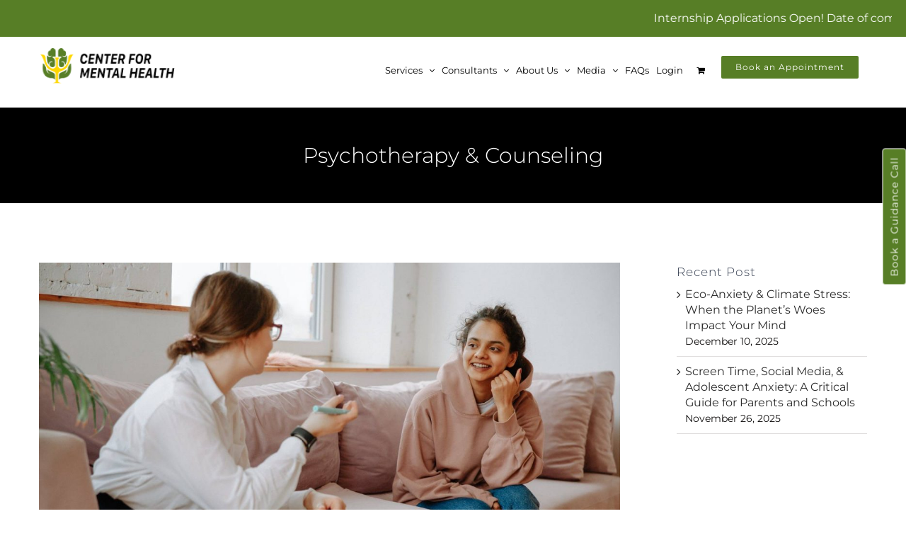

--- FILE ---
content_type: text/html; charset=UTF-8
request_url: https://www.centerformentalhealth.in/psychotherapy-counseling-purva-kadaganchi-psychologist-india/
body_size: 29756
content:
<!DOCTYPE html>
<html class="avada-html-layout-wide avada-html-header-position-top" lang="en-US" prefix="og: http://ogp.me/ns# fb: http://ogp.me/ns/fb#">
<head>
	<meta http-equiv="X-UA-Compatible" content="IE=edge" />
	<meta http-equiv="Content-Type" content="text/html; charset=utf-8"/>
	<meta name="viewport" content="width=device-width, initial-scale=1" />
	<meta name='robots' content='index, follow, max-image-preview:large, max-snippet:-1, max-video-preview:-1' />
	<style>img:is([sizes="auto" i], [sizes^="auto," i]) { contain-intrinsic-size: 3000px 1500px }</style>
	
	<!-- This site is optimized with the Yoast SEO plugin v26.1.1 - https://yoast.com/wordpress/plugins/seo/ -->
	<title>Psychotherapy &amp; Counseling| Purva Kadaganchi- Psychologist India</title>
	<meta name="description" content="Here is the article on Psychotherapy &amp; counseling explaining what all we should know about by Purva Kadaganchi-good psychologist in pune" />
	<link rel="canonical" href="https://www.centerformentalhealth.in/psychotherapy-counseling-purva-kadaganchi-psychologist-india/" />
	<meta property="og:locale" content="en_US" />
	<meta property="og:type" content="article" />
	<meta property="og:title" content="Psychotherapy &amp; Counseling| Purva Kadaganchi- Psychologist India" />
	<meta property="og:description" content="Here is the article on Psychotherapy &amp; counseling explaining what all we should know about by Purva Kadaganchi-good psychologist in pune" />
	<meta property="og:url" content="https://www.centerformentalhealth.in/psychotherapy-counseling-purva-kadaganchi-psychologist-india/" />
	<meta property="og:site_name" content="Center for Mental Health" />
	<meta property="article:published_time" content="2020-05-14T08:06:54+00:00" />
	<meta property="article:modified_time" content="2021-10-06T10:23:59+00:00" />
	<meta property="og:image" content="https://www.centerformentalhealth.in/wp-content/uploads/2020/05/pexels-photo-3958461.jpg" />
	<meta property="og:image:width" content="1880" />
	<meta property="og:image:height" content="1058" />
	<meta property="og:image:type" content="image/jpeg" />
	<meta name="author" content="Center for Mental Health" />
	<meta name="twitter:card" content="summary_large_image" />
	<!-- / Yoast SEO plugin. -->


<link rel="alternate" type="application/rss+xml" title="Center for Mental Health &raquo; Feed" href="https://www.centerformentalhealth.in/feed/" />
<link rel="alternate" type="application/rss+xml" title="Center for Mental Health &raquo; Comments Feed" href="https://www.centerformentalhealth.in/comments/feed/" />
					<link rel="shortcut icon" href="https://www.centerformentalhealth.in/wp-content/uploads/2025/03/CHM-favicon.ico" type="image/x-icon" />
		
					<!-- Apple Touch Icon -->
			<link rel="apple-touch-icon" sizes="180x180" href="https://www.centerformentalhealth.in/wp-content/uploads/2025/03/CHM-favicon.ico">
		
					<!-- Android Icon -->
			<link rel="icon" sizes="192x192" href="https://www.centerformentalhealth.in/wp-content/uploads/2025/03/CHM-favicon.ico">
		
					<!-- MS Edge Icon -->
			<meta name="msapplication-TileImage" content="https://www.centerformentalhealth.in/wp-content/uploads/2025/03/CHM-favicon.ico">
				<link rel="alternate" type="application/rss+xml" title="Center for Mental Health &raquo; Psychotherapy &#038; Counseling Comments Feed" href="https://www.centerformentalhealth.in/psychotherapy-counseling-purva-kadaganchi-psychologist-india/feed/" />

		<meta property="og:title" content="Psychotherapy &amp; Counseling"/>
		<meta property="og:type" content="article"/>
		<meta property="og:url" content="https://www.centerformentalhealth.in/psychotherapy-counseling-purva-kadaganchi-psychologist-india/"/>
		<meta property="og:site_name" content="Center for Mental Health"/>
		<meta property="og:description" content="We all, at some point or the other, come across the word ‘psychotherapy’ or the more commonly used shorter term for it- ‘therapy’. We hear people talk about going for counseling sessions or seeking counseling. But hardly do we know what these terms actually mean and what happens when one undergoes psychotherapy or"/>

									<meta property="og:image" content="https://www.centerformentalhealth.in/wp-content/uploads/2020/05/pexels-photo-3958461.jpg"/>
							<link rel='stylesheet' id='formidable-css' href='https://www.centerformentalhealth.in/wp-content/plugins/formidable/css/formidableforms.css' type='text/css' media='all' />
<style id='woocommerce-inline-inline-css' type='text/css'>
.woocommerce form .form-row .required { visibility: hidden; }
</style>
<link rel='stylesheet' id='bookly-ladda.min.css-css' href='https://www.centerformentalhealth.in/wp-content/plugins/bookly-responsive-appointment-booking-tool/frontend/resources/css/ladda.min.css' type='text/css' media='all' />
<link rel='stylesheet' id='bookly-tailwind.css-css' href='https://www.centerformentalhealth.in/wp-content/plugins/bookly-responsive-appointment-booking-tool/backend/resources/tailwind/tailwind.css' type='text/css' media='all' />
<link rel='stylesheet' id='bookly-modern-booking-form-calendar.css-css' href='https://www.centerformentalhealth.in/wp-content/plugins/bookly-responsive-appointment-booking-tool/frontend/resources/css/modern-booking-form-calendar.css' type='text/css' media='all' />
<link rel='stylesheet' id='bookly-bootstrap-icons.min.css-css' href='https://www.centerformentalhealth.in/wp-content/plugins/bookly-responsive-appointment-booking-tool/frontend/resources/css/bootstrap-icons.min.css' type='text/css' media='all' />
<link rel='stylesheet' id='bookly-intlTelInput.css-css' href='https://www.centerformentalhealth.in/wp-content/plugins/bookly-responsive-appointment-booking-tool/frontend/resources/css/intlTelInput.css' type='text/css' media='all' />
<link rel='stylesheet' id='bookly-bookly-main.css-css' href='https://www.centerformentalhealth.in/wp-content/plugins/bookly-responsive-appointment-booking-tool/frontend/resources/css/bookly-main.css' type='text/css' media='all' />
<link rel='stylesheet' id='bookly-bootstrap.min.css-css' href='https://www.centerformentalhealth.in/wp-content/plugins/bookly-responsive-appointment-booking-tool/backend/resources/bootstrap/css/bootstrap.min.css' type='text/css' media='all' />
<link rel='stylesheet' id='bookly-customer-profile.css-css' href='https://www.centerformentalhealth.in/wp-content/plugins/bookly-addon-pro/frontend/modules/customer_profile/resources/css/customer-profile.css' type='text/css' media='all' />
<link rel='stylesheet' id='fusion-dynamic-css-css' href='https://www.centerformentalhealth.in/wp-content/uploads/fusion-styles/637126ba0a8e007bfdc3c76a8a316d35.min.css' type='text/css' media='all' />
<script type="text/template" id="tmpl-variation-template">
	<div class="woocommerce-variation-description">{{{ data.variation.variation_description }}}</div>
	<div class="woocommerce-variation-price">{{{ data.variation.price_html }}}</div>
	<div class="woocommerce-variation-availability">{{{ data.variation.availability_html }}}</div>
</script>
<script type="text/template" id="tmpl-unavailable-variation-template">
	<p role="alert">Sorry, this product is unavailable. Please choose a different combination.</p>
</script>
<script type="text/javascript" id="jquery-core-js-extra">
/* <![CDATA[ */
var cbchSettings = {"hide_in_india":".OUT-price","hide_outside_india":".IN-price","ipinfo_token":"58e77aa2c259bd"};
var xlwcty = {"ajax_url":"https:\/\/www.centerformentalhealth.in\/wp-admin\/admin-ajax.php","version":"2.21.0","wc_version":"10.2.2"};
/* ]]> */
</script>
<script type="text/javascript" src="https://www.centerformentalhealth.in/wp-includes/js/jquery/jquery.min.js" id="jquery-core-js"></script>
<script type="text/javascript" src="https://www.centerformentalhealth.in/wp-includes/js/jquery/jquery-migrate.min.js" id="jquery-migrate-js"></script>
<script type="text/javascript" src="https://www.centerformentalhealth.in/wp-content/plugins/woocommerce/assets/js/jquery-blockui/jquery.blockUI.min.js" id="jquery-blockui-js" defer="defer" data-wp-strategy="defer"></script>
<script type="text/javascript" src="https://www.centerformentalhealth.in/wp-content/plugins/woocommerce/assets/js/js-cookie/js.cookie.min.js" id="js-cookie-js" defer="defer" data-wp-strategy="defer"></script>
<script type="text/javascript" id="woocommerce-js-extra">
/* <![CDATA[ */
var woocommerce_params = {"ajax_url":"\/wp-admin\/admin-ajax.php","wc_ajax_url":"\/?wc-ajax=%%endpoint%%","i18n_password_show":"Show password","i18n_password_hide":"Hide password"};
/* ]]> */
</script>
<script type="text/javascript" src="https://www.centerformentalhealth.in/wp-content/plugins/woocommerce/assets/js/frontend/woocommerce.min.js" id="woocommerce-js" defer="defer" data-wp-strategy="defer"></script>
<script type="text/javascript" src="https://www.centerformentalhealth.in/wp-content/plugins/bookly-responsive-appointment-booking-tool/frontend/resources/js/spin.min.js" id="bookly-spin.min.js-js"></script>
<script type="text/javascript" id="bookly-globals-js-extra">
/* <![CDATA[ */
var BooklyL10nGlobal = {"csrf_token":"2eab2f2932","ajax_url_backend":"https:\/\/www.centerformentalhealth.in\/wp-admin\/admin-ajax.php","ajax_url_frontend":"https:\/\/www.centerformentalhealth.in\/wp-admin\/admin-ajax.php","mjsTimeFormat":"h:mm a","datePicker":{"format":"MMMM D, YYYY","monthNames":["January","February","March","April","May","June","July","August","September","October","November","December"],"daysOfWeek":["Sun","Mon","Tue","Wed","Thu","Fri","Sat"],"firstDay":1,"monthNamesShort":["Jan","Feb","Mar","Apr","May","Jun","Jul","Aug","Sep","Oct","Nov","Dec"],"dayNames":["Sunday","Monday","Tuesday","Wednesday","Thursday","Friday","Saturday"],"dayNamesShort":["Sun","Mon","Tue","Wed","Thu","Fri","Sat"],"meridiem":{"am":"am","pm":"pm","AM":"AM","PM":"PM"}},"dateRange":{"format":"MMMM D, YYYY","applyLabel":"Apply","cancelLabel":"Cancel","fromLabel":"From","toLabel":"To","customRangeLabel":"Custom range","tomorrow":"Tomorrow","today":"Today","anyTime":"Any time","yesterday":"Yesterday","last_7":"Last 7 days","last_30":"Last 30 days","next_7":"Next 7 days","next_30":"Next 30 days","thisMonth":"This month","nextMonth":"Next month","lastMonth":"Last month","firstDay":1},"l10n":{"apply":"Apply","cancel":"Cancel","areYouSure":"Are you sure?"},"addons":["pro","group-booking","cart","special-days"],"cloud_products":[],"data":{}};
/* ]]> */
</script>
<script type="text/javascript" src="https://www.centerformentalhealth.in/wp-content/plugins/bookly-responsive-appointment-booking-tool/frontend/resources/js/ladda.min.js" id="bookly-ladda.min.js-js"></script>
<script type="text/javascript" src="https://www.centerformentalhealth.in/wp-content/plugins/bookly-responsive-appointment-booking-tool/backend/resources/js/moment.min.js" id="bookly-moment.min.js-js"></script>
<script type="text/javascript" src="https://www.centerformentalhealth.in/wp-content/plugins/bookly-responsive-appointment-booking-tool/frontend/resources/js/hammer.min.js" id="bookly-hammer.min.js-js"></script>
<script type="text/javascript" src="https://www.centerformentalhealth.in/wp-content/plugins/bookly-responsive-appointment-booking-tool/frontend/resources/js/jquery.hammer.min.js" id="bookly-jquery.hammer.min.js-js"></script>
<script type="text/javascript" src="https://www.centerformentalhealth.in/wp-content/plugins/bookly-responsive-appointment-booking-tool/frontend/resources/js/qrcode.js" id="bookly-qrcode.js-js"></script>
<script type="text/javascript" id="bookly-bookly.min.js-js-extra">
/* <![CDATA[ */
var BooklyL10n = {"ajaxurl":"https:\/\/www.centerformentalhealth.in\/wp-admin\/admin-ajax.php","csrf_token":"2eab2f2932","months":["January","February","March","April","May","June","July","August","September","October","November","December"],"days":["Sunday","Monday","Tuesday","Wednesday","Thursday","Friday","Saturday"],"daysShort":["Sun","Mon","Tue","Wed","Thu","Fri","Sat"],"monthsShort":["Jan","Feb","Mar","Apr","May","Jun","Jul","Aug","Sep","Oct","Nov","Dec"],"show_more":"Show more","sessionHasExpired":"Your session has expired. Please press \"Ok\" to refresh the page"};
/* ]]> */
</script>
<script type="text/javascript" src="https://www.centerformentalhealth.in/wp-content/plugins/bookly-responsive-appointment-booking-tool/frontend/resources/js/bookly.min.js" id="bookly-bookly.min.js-js"></script>
<script type="text/javascript" src="https://www.centerformentalhealth.in/wp-content/plugins/bookly-responsive-appointment-booking-tool/frontend/resources/js/intlTelInput.min.js" id="bookly-intlTelInput.min.js-js"></script>
<script type="text/javascript" id="bookly-customer-profile.js-js-extra">
/* <![CDATA[ */
var BooklyCustomerProfileL10n = {"csrf_token":"2eab2f2932","show_more":"Show more"};
/* ]]> */
</script>
<script type="text/javascript" src="https://www.centerformentalhealth.in/wp-content/plugins/bookly-addon-pro/frontend/modules/customer_profile/resources/js/customer-profile.js" id="bookly-customer-profile.js-js"></script>
<script type="text/javascript" src="https://www.centerformentalhealth.in/wp-includes/js/underscore.min.js" id="underscore-js"></script>
<script type="text/javascript" id="wp-util-js-extra">
/* <![CDATA[ */
var _wpUtilSettings = {"ajax":{"url":"\/wp-admin\/admin-ajax.php"}};
/* ]]> */
</script>
<script type="text/javascript" src="https://www.centerformentalhealth.in/wp-includes/js/wp-util.min.js" id="wp-util-js"></script>
<script type="text/javascript" id="wc-add-to-cart-variation-js-extra">
/* <![CDATA[ */
var wc_add_to_cart_variation_params = {"wc_ajax_url":"\/?wc-ajax=%%endpoint%%","i18n_no_matching_variations_text":"Sorry, no products matched your selection. Please choose a different combination.","i18n_make_a_selection_text":"Please select some product options before adding this product to your cart.","i18n_unavailable_text":"Sorry, this product is unavailable. Please choose a different combination.","i18n_reset_alert_text":"Your selection has been reset. Please select some product options before adding this product to your cart."};
/* ]]> */
</script>
<script type="text/javascript" src="https://www.centerformentalhealth.in/wp-content/plugins/woocommerce/assets/js/frontend/add-to-cart-variation.min.js" id="wc-add-to-cart-variation-js" defer="defer" data-wp-strategy="defer"></script>
<link rel="https://api.w.org/" href="https://www.centerformentalhealth.in/wp-json/" /><link rel="alternate" title="JSON" type="application/json" href="https://www.centerformentalhealth.in/wp-json/wp/v2/posts/2690" /><link rel="EditURI" type="application/rsd+xml" title="RSD" href="https://www.centerformentalhealth.in/xmlrpc.php?rsd" />
<meta name="generator" content="WordPress 6.8.3" />
<meta name="generator" content="WooCommerce 10.2.2" />
<link rel='shortlink' href='https://www.centerformentalhealth.in/?p=2690' />
<link rel="alternate" title="oEmbed (JSON)" type="application/json+oembed" href="https://www.centerformentalhealth.in/wp-json/oembed/1.0/embed?url=https%3A%2F%2Fwww.centerformentalhealth.in%2Fpsychotherapy-counseling-purva-kadaganchi-psychologist-india%2F" />
<link rel="alternate" title="oEmbed (XML)" type="text/xml+oembed" href="https://www.centerformentalhealth.in/wp-json/oembed/1.0/embed?url=https%3A%2F%2Fwww.centerformentalhealth.in%2Fpsychotherapy-counseling-purva-kadaganchi-psychologist-india%2F&#038;format=xml" />
<!-- HFCM by 99 Robots - Snippet # 2: Feedback button -->
<!-- Feedback Button with Tooltip -->
<div class="feedback-container">
    <div class="feedback-button feedback-form">Feedback</div>
    <span class="feedback-tooltip">Please share your overall experience by providing your valuable feedback.</span>
</div>

<style>
/* Feedback Button */
.feedback-container {
    position: fixed;
    bottom: 20px;
    right: 20px;
    z-index: 9999;
}

.feedback-button {
    background-color: #517523;
    color: #fff;
    padding: 12px 20px;
    border-radius: 30px;
    font-size: 16px;
    font-weight: 500;
    cursor: pointer;
    box-shadow: 0 4px 8px rgba(0,0,0,0.2);
    transition: background-color 0.3s ease;
border:1px solid #fff;
letter-spacing:0.5px;
}

.feedback-button:hover {
    background-color: #517523;
}

/* Tooltip Styling */
.feedback-tooltip {
    visibility: hidden;
    background-color: #333;
    color: #fff;
    padding: 8px 12px;
    font-size: 14px;
    border-radius: 5px;
    position: absolute;
    bottom: 50px;
    right: 0;
    white-space: nowrap;
    opacity: 0;
    transition: opacity 0.3s ease;
    box-shadow: 0 4px 8px rgba(0,0,0,0.2);
}

.feedback-container:hover .feedback-tooltip {
    visibility: visible;
    opacity: 1;
}
@media only screen and (max-width: 600px)  {
.feedback-container:hover .feedback-tooltip {
    visibility: visible;
    opacity: 1;
    text-wrap: auto;
    width: 255px;
}
.feedback-container {
    position: fixed;
	bottom: 50px;}
.frm_form_field.frm_two_col .frm_opt_container, .frm_form_field.frm_three_col .frm_opt_container, .frm_form_field.frm_four_col .frm_opt_container {display:block !important}
.feedback-button {
    background-color: #517523;
    color: #fff;
    padding: 9px 15px;
    border-radius: 30px;
    font-size: 12px;
    font-weight: bold;
    cursor: pointer;
    box-shadow: 0 4px 8px rgba(0,0,0,0.2);
    transition: background-color 0.3s ease;
}
}
</style>
<!-- /end HFCM by 99 Robots -->
<meta name="ti-site-data" content="[base64]" /><script>document.documentElement.className += " js";</script>
<link rel="preload" href="https://www.centerformentalhealth.in/wp-content/themes/Avada/includes/lib/assets/fonts/icomoon/awb-icons.woff" as="font" type="font/woff" crossorigin><link rel="preload" href="//www.centerformentalhealth.in/wp-content/themes/Avada/includes/lib/assets/fonts/fontawesome/webfonts/fa-brands-400.woff2" as="font" type="font/woff2" crossorigin><link rel="preload" href="//www.centerformentalhealth.in/wp-content/themes/Avada/includes/lib/assets/fonts/fontawesome/webfonts/fa-regular-400.woff2" as="font" type="font/woff2" crossorigin><link rel="preload" href="//www.centerformentalhealth.in/wp-content/themes/Avada/includes/lib/assets/fonts/fontawesome/webfonts/fa-solid-900.woff2" as="font" type="font/woff2" crossorigin><link rel="preload" href="https://fonts.gstatic.com/s/montserrat/v31/JTUSjIg1_i6t8kCHKm459Wlhyw.woff2" as="font" type="font/woff2" crossorigin><style type="text/css" id="css-fb-visibility">@media screen and (max-width: 640px){.fusion-no-small-visibility{display:none !important;}body .sm-text-align-center{text-align:center !important;}body .sm-text-align-left{text-align:left !important;}body .sm-text-align-right{text-align:right !important;}body .sm-flex-align-center{justify-content:center !important;}body .sm-flex-align-flex-start{justify-content:flex-start !important;}body .sm-flex-align-flex-end{justify-content:flex-end !important;}body .sm-mx-auto{margin-left:auto !important;margin-right:auto !important;}body .sm-ml-auto{margin-left:auto !important;}body .sm-mr-auto{margin-right:auto !important;}body .fusion-absolute-position-small{position:absolute;top:auto;width:100%;}.awb-sticky.awb-sticky-small{ position: sticky; top: var(--awb-sticky-offset,0); }}@media screen and (min-width: 641px) and (max-width: 1024px){.fusion-no-medium-visibility{display:none !important;}body .md-text-align-center{text-align:center !important;}body .md-text-align-left{text-align:left !important;}body .md-text-align-right{text-align:right !important;}body .md-flex-align-center{justify-content:center !important;}body .md-flex-align-flex-start{justify-content:flex-start !important;}body .md-flex-align-flex-end{justify-content:flex-end !important;}body .md-mx-auto{margin-left:auto !important;margin-right:auto !important;}body .md-ml-auto{margin-left:auto !important;}body .md-mr-auto{margin-right:auto !important;}body .fusion-absolute-position-medium{position:absolute;top:auto;width:100%;}.awb-sticky.awb-sticky-medium{ position: sticky; top: var(--awb-sticky-offset,0); }}@media screen and (min-width: 1025px){.fusion-no-large-visibility{display:none !important;}body .lg-text-align-center{text-align:center !important;}body .lg-text-align-left{text-align:left !important;}body .lg-text-align-right{text-align:right !important;}body .lg-flex-align-center{justify-content:center !important;}body .lg-flex-align-flex-start{justify-content:flex-start !important;}body .lg-flex-align-flex-end{justify-content:flex-end !important;}body .lg-mx-auto{margin-left:auto !important;margin-right:auto !important;}body .lg-ml-auto{margin-left:auto !important;}body .lg-mr-auto{margin-right:auto !important;}body .fusion-absolute-position-large{position:absolute;top:auto;width:100%;}.awb-sticky.awb-sticky-large{ position: sticky; top: var(--awb-sticky-offset,0); }}</style>	<noscript><style>.woocommerce-product-gallery{ opacity: 1 !important; }</style></noscript>
	

<script type="application/ld+json" class="saswp-schema-markup-output">
[{"@context":"https:\/\/schema.org\/","@type":"BlogPosting","@id":"https:\/\/www.centerformentalhealth.in\/psychotherapy-counseling-purva-kadaganchi-psychologist-india\/#BlogPosting","url":"https:\/\/www.centerformentalhealth.in\/psychotherapy-counseling-purva-kadaganchi-psychologist-india\/","inLanguage":"en-US","mainEntityOfPage":"Center for Mental Health","headline":"Psychotherapy &#038; Counseling","description":"Here is the article on Psychotherapy & counseling explaining what all we should know about by Purva Kadaganchi-good psychologist in pune","keywords":"","datePublished":"2020-05-14T13:36:54+05:30","dateModified":"2021-10-06T15:53:59+05:30","author":{"@type":"Person","name":"Center for Mental Health","description":"We are a mental healthcare service provider and we are constantly engaged in creating awareness and reducing taboo &amp; stigma around mental illness.","url":"https:\/\/www.centerformentalhealth.in\/author\/cmhteam\/","sameAs":[],"image":{"@type":"ImageObject","url":"https:\/\/secure.gravatar.com\/avatar\/9c578c381f17922912009f9cabb3ce4806fd7a8cca1c25abd65170437c38058e?s=96&d=mm&r=g","height":96,"width":96}},"editor":{"@type":"Person","name":"Center for Mental Health","description":"We are a mental healthcare service provider and we are constantly engaged in creating awareness and reducing taboo &amp; stigma around mental illness.","url":"https:\/\/www.centerformentalhealth.in\/author\/cmhteam\/","sameAs":[],"image":{"@type":"ImageObject","url":"https:\/\/secure.gravatar.com\/avatar\/9c578c381f17922912009f9cabb3ce4806fd7a8cca1c25abd65170437c38058e?s=96&d=mm&r=g","height":96,"width":96}},"publisher":{"@type":"Organization","name":"Center For Mental Health","url":"https:\/\/www.centerformentalhealth.in","logo":{"@type":"ImageObject","url":"https:\/\/www.centerformentalhealth.in\/wp-content\/uploads\/2019\/01\/Nupur-Dhakephalkar.png","width":194,"height":62}},"image":{"@type":"ImageObject","url":"https:\/\/www.centerformentalhealth.in\/wp-content\/uploads\/2020\/05\/pexels-photo-3958461.jpg","width":1880,"height":1058}}]
</script>

<link rel="icon" href="https://www.centerformentalhealth.in/wp-content/uploads/2025/03/favicon.ico" sizes="32x32" />
<link rel="icon" href="https://www.centerformentalhealth.in/wp-content/uploads/2025/03/favicon.ico" sizes="192x192" />
<link rel="apple-touch-icon" href="https://www.centerformentalhealth.in/wp-content/uploads/2025/03/favicon.ico" />
<meta name="msapplication-TileImage" content="https://www.centerformentalhealth.in/wp-content/uploads/2025/03/favicon.ico" />
		<style type="text/css" id="wp-custom-css">
			a.enquire-bottom5 {
    color: #577e26;
}		</style>
				<script type="text/javascript">
			var doc = document.documentElement;
			doc.setAttribute( 'data-useragent', navigator.userAgent );
		</script>
		<style type="text/css" id="fusion-builder-template-footer-css">@media only screen and (max-width: 800px){
.mobtext p {
    font-size: 18px !important;
line-height: 27px !important;
}}</style><style type="text/css" id="fusion-builder-page-css">li { margin-bottom: 5px; }</style><!-- Global site tag (gtag.js) - Google Analytics -->
<script async src="https://www.googletagmanager.com/gtag/js?id=UA-67858181-48"></script>
<script>
  window.dataLayer = window.dataLayer || [];
  function gtag(){dataLayer.push(arguments);}
  gtag('js', new Date());

  gtag('config', 'UA-67858181-48');
</script>
	<div class="bannertop">
<div class="ticker-bar">
    <div class="ticker-content">
        Internship Applications Open! Date of commencement 13th of January 2026  | Last date of application 7th of January 2026
    </div>
</div>
</div>

<script src="https://cdn.userway.org/widget.js" data-account="x7yqtEpPJ0"></script>

<script>
document.addEventListener("DOMContentLoaded", function() {
    document.querySelectorAll('.product-attributes span').forEach(function(element) {
        const text = element.textContent;
        const parts = text.split(':');
        if (parts.length > 1) {
            element.innerHTML = parts[0] + ': <strong>' + parts[1].trim() + '</strong>';
        }
    });
});
</script>

<script type="text/javascript">
(function(c,l,a,r,i,t,y){
c[a]=c[a]||function(){(c[a].q=c[a].q||[]).push(arguments)};
t=l.createElement(r);t.async=1;t.src="https://www.clarity.ms/tag/"+i;
y=l.getElementsByTagName(r)[0];y.parentNode.insertBefore(t,y);
})(window, document, "clarity", "script", "o5i6tzyn5b");
</script>


<!-- Google tag (gtag.js) --> <script async src="https://www.googletagmanager.com/gtag/js?id=G-B9BP1CMJQ1"></script> <script> window.dataLayer = window.dataLayer || []; function gtag(){dataLayer.push(arguments);} gtag('js', new Date()); gtag('config', 'G-B9BP1CMJQ1'); </script>

<!---<script>
(function($) {
    $(document).ready(function() {
		$('#bookappointment, #mobile-menu-item-2501, #menu-item-788, #open-popup').on('click',function(){
		    console.log('click');
		    $('.practo_abs_widget_button').click();
		    
		});
	});

})(jQuery);
</script>--->


<meta name="google-site-verification" content="qG5wfzMKcrobv6KelTbuWh34Fz-tfKu24ICvxVaRPq8" />



<!-- Google Tag Manager -->
<script>(function(w,d,s,l,i){w[l]=w[l]||[];w[l].push({'gtm.start':
new Date().getTime(),event:'gtm.js'});var f=d.getElementsByTagName(s)[0],
j=d.createElement(s),dl=l!='dataLayer'?'&l='+l:'';j.async=true;j.src=
'https://www.googletagmanager.com/gtm.js?id='+i+dl;f.parentNode.insertBefore(j,f);
})(window,document,'script','dataLayer','GTM-T2DJNNF');</script>
<!-- End Google Tag Manager -->

<!-- Hotjar Tracking Code for https://www.centerformentalhealth.in/book-an-appointment/ -->
<script>
   (function(h,o,t,j,a,r){
       h.hj=h.hj||function(){(h.hj.q=h.hj.q||[]).push(arguments)};
       h._hjSettings={hjid:2939123,hjsv:6};
       a=o.getElementsByTagName('head')[0];
       r=o.createElement('script');r.async=1;
       r.src=t+h._hjSettings.hjid+j+h._hjSettings.hjsv;
       a.appendChild(r);
   })(window,document,'https://static.hotjar.com/c/hotjar-','.js?sv=');
</script>
<div class="bottom-links sticky-button">
<a class="enquire-bottom" href="https://www.centerformentalhealth.in/services/" >Book an Appointment</a>

</div>
<!-- Hotjar Tracking Code for https://www.centerformentalhealth.in/best-clinical-psychologist-in-pune-india/ -->
<script>
   (function(h,o,t,j,a,r){
       h.hj=h.hj||function(){(h.hj.q=h.hj.q||[]).push(arguments)};
       h._hjSettings={hjid:2939124,hjsv:6};
       a=o.getElementsByTagName('head')[0];
       r=o.createElement('script');r.async=1;
       r.src=t+h._hjSettings.hjid+j+h._hjSettings.hjsv;
       a.appendChild(r);
   })(window,document,'https://static.hotjar.com/c/hotjar-','.js?sv=');
</script>








<script type="application/ld+json">
{
  "@context": "https://schema.org",
  "@type": "LocalBusiness",
  "name": "Center for Mental Health",
  "image": "https://www.centerformentalhealth.in/wp-content/uploads/2019/01/Nupur-Dhakephalkar.png",
  "@id": "https://www.centerformentalhealth.in/",
  "url": "https://www.centerformentalhealth.in/",
  "telephone": "93709 17252",
  "priceRange": "1",
  "address": {
    "@type": "PostalAddress",
    "streetAddress": "Center for Mental Health 102, Rajey apartment, Deepa housing society, Baner Pashan link road, Pune 21",
    "addressLocality": "Pune",
    "postalCode": "411021",
    "addressCountry": "IN"
  },
  "openingHoursSpecification": {
    "@type": "OpeningHoursSpecification",
    "dayOfWeek": [
      "Monday",
      "Tuesday",
      "Wednesday",
      "Thursday",
      "Friday",
      "Saturday"
    ],
    "opens": "09:00",
    "closes": "18:00"
  },
  "sameAs": [
    "https://www.facebook.com/centerformentalhealthpune/",
    "https://www.instagram.com/centerformentalhealthpune/",
    "https://www.linkedin.com/company/center-for-mental-health/"
  ] 
}
</script>


<script type="application/ld+json">
{
  "@context": "https://schema.org",
  "@type": "Organization",
  "name": "Center for Mental Health",
  "alternateName": "Center for Mental Health",
  "url": "https://www.centerformentalhealth.in/",
  "logo": "https://www.centerformentalhealth.in/wp-content/uploads/2019/01/Nupur-Dhakephalkar.png",
  "sameAs": [
    "https://www.facebook.com/centerformentalhealthpune/",
    "https://www.instagram.com/centerformentalhealthpune/",
    "https://www.linkedin.com/company/center-for-mental-health/"
  ]
}
</script>





 <script type="application/ld+json">
    {
      "@context": "https://schema.org",
      "@type": "WebSite",
      "url": "https://www.centerformentalhealth.in/",
      "potentialAction": [{
        "@type": "SearchAction",
        "target": {
          "@type": "EntryPoint",
          "urlTemplate": "https://www.centerformentalhealth.in/search?q={search_term_string}"
        },
        "query-input": "required name=search_term_string"
      },{
        "@type": "SearchAction",
        "target": {
          "@type": "EntryPoint",
          "urlTemplate": "android-app://com.example/https://www.centerformentalhealth.in/search/?q={search_term_string}"
        },
        "query-input": "required name=search_term_string"
      }]
    }
    </script></head>

<body class="wp-singular post-template-default single single-post postid-2690 single-format-standard wp-theme-Avada wp-child-theme-Avada-Child-Theme theme-Avada woocommerce-no-js has-sidebar fusion-image-hovers fusion-pagination-sizing fusion-button_type-flat fusion-button_span-yes fusion-button_gradient-linear avada-image-rollover-circle-yes avada-image-rollover-yes avada-image-rollover-direction-center_vertical fusion-body ltr fusion-sticky-header no-tablet-sticky-header no-mobile-sticky-header no-desktop-totop no-mobile-totop fusion-disable-outline fusion-sub-menu-fade mobile-logo-pos-left layout-wide-mode avada-has-boxed-modal-shadow-none layout-scroll-offset-full avada-has-zero-margin-offset-top fusion-top-header menu-text-align-center fusion-woo-product-design-classic fusion-woo-shop-page-columns-4 fusion-woo-related-columns-4 fusion-woo-archive-page-columns-2 avada-has-woo-gallery-disabled woo-sale-badge-circle woo-outofstock-badge-top_bar mobile-menu-design-modern fusion-show-pagination-text fusion-header-layout-v3 avada-responsive avada-footer-fx-none avada-menu-highlight-style-bar fusion-search-form-clean fusion-main-menu-search-overlay fusion-avatar-circle avada-dropdown-styles avada-blog-layout-grid avada-blog-archive-layout-grid avada-header-shadow-no avada-menu-icon-position-left avada-has-megamenu-shadow avada-has-mainmenu-dropdown-divider avada-has-header-100-width avada-has-pagetitle-bg-full avada-has-100-footer avada-has-titlebar-bar_and_content avada-has-pagination-padding avada-flyout-menu-direction-fade avada-ec-views-v1" data-awb-post-id="2690">
		<a class="skip-link screen-reader-text" href="#content">Skip to content</a>

	<div id="boxed-wrapper">
		
		<div id="wrapper" class="fusion-wrapper">
			<div id="home" style="position:relative;top:-1px;"></div>
							
					
			<header class="fusion-header-wrapper">
				<div class="fusion-header-v3 fusion-logo-alignment fusion-logo-left fusion-sticky-menu- fusion-sticky-logo-1 fusion-mobile-logo-1  fusion-mobile-menu-design-modern">
					
<div class="fusion-secondary-header">
	<div class="fusion-row">
					<div class="fusion-alignleft">
				<div class="fusion-contact-info"><span class="fusion-contact-info-phone-number"><a href="tel:+919370917252">+91 93709 17252</a></span><span class="fusion-header-separator">|</span><span class="fusion-contact-info-email-address"><a href="mailto:c&#111;&#110;&#116;&#97;&#99;t&#64;c&#101;&#110;&#116;erf&#111;&#114;&#109;e&#110;tal&#104;eal&#116;&#104;.i&#110;">c&#111;&#110;&#116;&#97;&#99;t&#64;c&#101;&#110;&#116;erf&#111;&#114;&#109;e&#110;tal&#104;eal&#116;&#104;.i&#110;</a></span></div>			</div>
							<div class="fusion-alignright">
				<nav class="fusion-secondary-menu" role="navigation" aria-label="Secondary Menu"><ul id="menu-top-menu" class="menu"><li  id="menu-item-878"  class="menu-item menu-item-type-custom menu-item-object-custom menu-item-878"  data-item-id="878"><a  target="_blank" rel="nofollow noopener noreferrer" href="https://g.page/centerformentalhealthpune/review" class="fusion-bar-highlight"><span class="menu-text">Give Feedback on Google</span></a></li><li class="menu-item fusion-dropdown-menu menu-item-has-children fusion-custom-menu-item fusion-menu-login-box"><a href="https://www.centerformentalhealth.in/my-account/" aria-haspopup="true" class="fusion-bar-highlight"><span class="menu-text">Login</span><span class="fusion-caret"><i class="fusion-dropdown-indicator"></i></span></a><div class="fusion-custom-menu-item-contents"><form action="https://www.centerformentalhealth.in/wp-login.php" name="loginform" method="post"><p><input type="text" class="input-text" name="log" id="username-top-menu-693a99fea1ee8" value="" placeholder="Username" /></p><p><input type="password" class="input-text" name="pwd" id="password-top-menu-693a99fea1ee8" value="" placeholder="Password" /></p><p class="fusion-remember-checkbox"><label for="fusion-menu-login-box-rememberme-top-menu-693a99fea1ee8"><input name="rememberme" type="checkbox" id="fusion-menu-login-box-rememberme" value="forever"> Remember Me</label></p><input type="hidden" name="fusion_woo_login_box" value="true" /><p class="fusion-login-box-submit"><input type="submit" name="wp-submit" id="wp-submit-top-menu-693a99fea1ee8" class="button button-small default comment-submit" value="Log In"><input type="hidden" name="redirect" value=""></p></form><a class="fusion-menu-login-box-register" href="https://www.centerformentalhealth.in/my-account/" title="Register">Register</a></div></li><li class="fusion-custom-menu-item fusion-menu-cart fusion-secondary-menu-cart"><a class="fusion-secondary-menu-icon fusion-bar-highlight" href="https://www.centerformentalhealth.in/cart/"><span class="menu-text" aria-label="View Cart">Cart</span></a></li></ul></nav><nav class="fusion-mobile-nav-holder fusion-mobile-menu-text-align-left" aria-label="Secondary Mobile Menu"></nav>			</div>
			</div>
</div>
<div class="fusion-header-sticky-height"></div>
<div class="fusion-header">
	<div class="fusion-row">
					<div class="fusion-logo" data-margin-top="6px" data-margin-bottom="10px" data-margin-left="0px" data-margin-right="0px">
			<a class="fusion-logo-link"  href="https://www.centerformentalhealth.in/" >

						<!-- standard logo -->
			<img src="https://www.centerformentalhealth.in/wp-content/uploads/2024/01/Nupur_Dhakephalkar_final_logo_23-10-17-1-2.png" srcset="https://www.centerformentalhealth.in/wp-content/uploads/2024/01/Nupur_Dhakephalkar_final_logo_23-10-17-1-2.png 1x, https://www.centerformentalhealth.in/wp-content/uploads/2024/01/Nupur_Dhakephalkar_final_logo_23-10-17-1-2.png 2x" width="169" height="65" style="max-height:65px;height:auto;" alt="Center for Mental Health Logo" data-retina_logo_url="https://www.centerformentalhealth.in/wp-content/uploads/2024/01/Nupur_Dhakephalkar_final_logo_23-10-17-1-2.png" class="fusion-standard-logo" />

											<!-- mobile logo -->
				<img src="https://www.centerformentalhealth.in/wp-content/uploads/2024/01/Nupur_Dhakephalkar_final_logo_23-10-17-1-2.png" srcset="https://www.centerformentalhealth.in/wp-content/uploads/2024/01/Nupur_Dhakephalkar_final_logo_23-10-17-1-2.png 1x, https://www.centerformentalhealth.in/wp-content/uploads/2024/01/Nupur_Dhakephalkar_final_logo_23-10-17-1-2.png 2x" width="169" height="65" style="max-height:65px;height:auto;" alt="Center for Mental Health Logo" data-retina_logo_url="https://www.centerformentalhealth.in/wp-content/uploads/2024/01/Nupur_Dhakephalkar_final_logo_23-10-17-1-2.png" class="fusion-mobile-logo" />
			
											<!-- sticky header logo -->
				<img src="https://www.centerformentalhealth.in/wp-content/uploads/2024/01/Nupur_Dhakephalkar_final_logo_23-10-17-1-2.png" srcset="https://www.centerformentalhealth.in/wp-content/uploads/2024/01/Nupur_Dhakephalkar_final_logo_23-10-17-1-2.png 1x, https://www.centerformentalhealth.in/wp-content/uploads/2024/01/Nupur_Dhakephalkar_final_logo_23-10-17-1-2.png 2x" width="169" height="65" style="max-height:65px;height:auto;" alt="Center for Mental Health Logo" data-retina_logo_url="https://www.centerformentalhealth.in/wp-content/uploads/2024/01/Nupur_Dhakephalkar_final_logo_23-10-17-1-2.png" class="fusion-sticky-logo" />
					</a>
		</div>		<nav class="fusion-main-menu" aria-label="Main Menu"><div class="fusion-overlay-search">		<form role="search" class="searchform fusion-search-form  fusion-search-form-clean" method="get" action="https://www.centerformentalhealth.in/">
			<div class="fusion-search-form-content">

				
				<div class="fusion-search-field search-field">
					<label><span class="screen-reader-text">Search for:</span>
													<input type="search" value="" name="s" class="s" placeholder="Search..." required aria-required="true" aria-label="Search..."/>
											</label>
				</div>
				<div class="fusion-search-button search-button">
					<input type="submit" class="fusion-search-submit searchsubmit" aria-label="Search" value="&#xf002;" />
									</div>

				
			</div>


			
		</form>
		<div class="fusion-search-spacer"></div><a href="#" role="button" aria-label="Close Search" class="fusion-close-search"></a></div><ul id="menu-main-new" class="fusion-menu"><li  id="menu-item-5855"  class="menu-item menu-item-type-custom menu-item-object-custom menu-item-has-children menu-item-5855 fusion-dropdown-menu"  data-item-id="5855"><a  href="https://www.centerformentalhealth.in/book-an-appointment/" class="fusion-bar-highlight"><span class="menu-text">Services</span> <span class="fusion-caret"><i class="fusion-dropdown-indicator" aria-hidden="true"></i></span></a><ul class="sub-menu"><li  id="menu-item-90969"  class="menu-item menu-item-type-taxonomy menu-item-object-product_tag menu-item-90969 fusion-dropdown-submenu" ><a  href="https://www.centerformentalhealth.in/tag/psychologists-in-india/" class="fusion-bar-highlight"><span>Psychotherapy</span></a></li><li  id="menu-item-90970"  class="menu-item menu-item-type-taxonomy menu-item-object-product_tag menu-item-90970 fusion-dropdown-submenu" ><a  href="https://www.centerformentalhealth.in/tag/couples-counselling-in-india/" class="fusion-bar-highlight"><span>Couples / Family Counselling</span></a></li><li  id="menu-item-90971"  class="menu-item menu-item-type-taxonomy menu-item-object-product_tag menu-item-90971 fusion-dropdown-submenu" ><a  href="https://www.centerformentalhealth.in/tag/lgbt-and-queer-affirmative-therapy-in-india/" class="fusion-bar-highlight"><span>Queer Affirmative Psychotherapy</span></a></li><li  id="menu-item-101278"  class="menu-item menu-item-type-taxonomy menu-item-object-product_tag menu-item-101278 fusion-dropdown-submenu" ><a  href="https://www.centerformentalhealth.in/tag/psychiatrists-in-baner/" class="fusion-bar-highlight"><span>Psychiatry</span></a></li><li  id="menu-item-5858"  class="menu-item menu-item-type-post_type menu-item-object-page menu-item-5858 fusion-dropdown-submenu" ><a  href="https://www.centerformentalhealth.in/assessments/" class="fusion-bar-highlight"><span>Psychological Assessment</span></a></li><li  id="menu-item-5859"  class="menu-item menu-item-type-post_type menu-item-object-page menu-item-5859 fusion-dropdown-submenu" ><a  href="https://www.centerformentalhealth.in/neuropsychological-assessment-in-pune-india/" class="fusion-bar-highlight"><span>NeuroPsychological Assessment</span></a></li><li  id="menu-item-5860"  class="menu-item menu-item-type-post_type menu-item-object-page menu-item-5860 fusion-dropdown-submenu" ><a  href="https://www.centerformentalhealth.in/corporate-wellness/" class="fusion-bar-highlight"><span>Corporate Wellness</span></a></li><li  id="menu-item-92194"  class="menu-item menu-item-type-custom menu-item-object-custom menu-item-has-children menu-item-92194 fusion-dropdown-submenu" ><a  href="#" class="fusion-bar-highlight"><span>Supervision Services</span> <span class="fusion-caret"><i class="fusion-dropdown-indicator" aria-hidden="true"></i></span></a><ul class="sub-menu"><li  id="menu-item-6242"  class="menu-item menu-item-type-post_type menu-item-object-page menu-item-6242" ><a  href="https://www.centerformentalhealth.in/one-on-one-supervision/" class="fusion-bar-highlight"><span>One on One Supervision</span></a></li><li  id="menu-item-87978"  class="menu-item menu-item-type-post_type menu-item-object-page menu-item-87978" ><a  href="https://www.centerformentalhealth.in/peer-supervision-program/" class="fusion-bar-highlight"><span>Peer Supervision Program</span></a></li></ul></li></ul></li><li  id="menu-item-90943"  class="menu-item menu-item-type-custom menu-item-object-custom menu-item-has-children menu-item-90943 fusion-dropdown-menu"  data-item-id="90943"><a  href="#" class="fusion-bar-highlight"><span class="menu-text">Consultants</span> <span class="fusion-caret"><i class="fusion-dropdown-indicator" aria-hidden="true"></i></span></a><ul class="sub-menu"><li  id="menu-item-90947"  class="menu-item menu-item-type-taxonomy menu-item-object-product_tag menu-item-has-children menu-item-90947 fusion-dropdown-submenu" ><a  href="https://www.centerformentalhealth.in/tag/psychologists-in-india/" class="fusion-bar-highlight"><span>Psychotherapy</span> <span class="fusion-caret"><i class="fusion-dropdown-indicator" aria-hidden="true"></i></span></a><ul class="sub-menu"><li  id="menu-item-90953"  class="menu-item menu-item-type-post_type menu-item-object-product menu-item-90953" ><a  href="https://www.centerformentalhealth.in/services/aditi-hebalkar/" class="fusion-bar-highlight"><span>Aditi Hebalkar 🏳️‍🌈</span></a></li><li  id="menu-item-90954"  class="menu-item menu-item-type-post_type menu-item-object-product menu-item-90954" ><a  href="https://www.centerformentalhealth.in/services/anusree-menon/" class="fusion-bar-highlight"><span>Anusree Menon 🏳️‍🌈</span></a></li><li  id="menu-item-90955"  class="menu-item menu-item-type-post_type menu-item-object-product menu-item-90955" ><a  href="https://www.centerformentalhealth.in/services/arpita-misra/" class="fusion-bar-highlight"><span>Arpita Misra 🏳️‍🌈</span></a></li><li  id="menu-item-90956"  class="menu-item menu-item-type-post_type menu-item-object-product menu-item-90956" ><a  href="https://www.centerformentalhealth.in/services/avani-naik/" class="fusion-bar-highlight"><span>Avani Naik 🏳️‍🌈</span></a></li><li  id="menu-item-90957"  class="menu-item menu-item-type-post_type menu-item-object-product menu-item-90957" ><a  href="https://www.centerformentalhealth.in/services/dr-apoorva-shrivastava/" class="fusion-bar-highlight"><span>Dr. Apoorva Shrivastava 🏳️‍🌈</span></a></li><li  id="menu-item-90958"  class="menu-item menu-item-type-post_type menu-item-object-product menu-item-90958" ><a  href="https://www.centerformentalhealth.in/services/dr-tanya-anand/" class="fusion-bar-highlight"><span>Dr. Tanya Anand 🏳️‍🌈</span></a></li><li  id="menu-item-90959"  class="menu-item menu-item-type-post_type menu-item-object-product menu-item-90959" ><a  href="https://www.centerformentalhealth.in/services/nupur-dhakephalkar/" class="fusion-bar-highlight"><span>Nupur Dhakephalkar 🏳️‍🌈</span></a></li><li  id="menu-item-102826"  class="menu-item menu-item-type-post_type menu-item-object-product menu-item-102826" ><a  href="https://www.centerformentalhealth.in/services/pranjal-mohite-she-her/" class="fusion-bar-highlight"><span>Pranjal Mohite</span></a></li><li  id="menu-item-90960"  class="menu-item menu-item-type-post_type menu-item-object-product menu-item-90960" ><a  href="https://www.centerformentalhealth.in/services/sneha-deolankar/" class="fusion-bar-highlight"><span>Sneha Deolankar 🏳️‍🌈</span></a></li><li  id="menu-item-94055"  class="menu-item menu-item-type-post_type menu-item-object-product menu-item-94055" ><a  href="https://www.centerformentalhealth.in/services/sugandha-navlekar-she-her/" class="fusion-bar-highlight"><span>Sugandha Navlekar 🏳️‍🌈</span></a></li></ul></li><li  id="menu-item-101277"  class="menu-item menu-item-type-taxonomy menu-item-object-product_tag menu-item-has-children menu-item-101277 fusion-dropdown-submenu" ><a  href="https://www.centerformentalhealth.in/tag/psychiatrists-in-baner/" class="fusion-bar-highlight"><span>Psychiatry</span> <span class="fusion-caret"><i class="fusion-dropdown-indicator" aria-hidden="true"></i></span></a><ul class="sub-menu"><li  id="menu-item-90951"  class="menu-item menu-item-type-post_type menu-item-object-product menu-item-90951" ><a  href="https://www.centerformentalhealth.in/services/dr-kiran/" class="fusion-bar-highlight"><span>Dr. Kiran K 🏳️‍🌈</span></a></li></ul></li></ul></li><li  id="menu-item-5877"  class="menu-item menu-item-type-custom menu-item-object-custom menu-item-has-children menu-item-5877 fusion-dropdown-menu"  data-item-id="5877"><a  href="#" class="fusion-bar-highlight"><span class="menu-text">About Us</span> <span class="fusion-caret"><i class="fusion-dropdown-indicator" aria-hidden="true"></i></span></a><ul class="sub-menu"><li  id="menu-item-90684"  class="menu-item menu-item-type-post_type menu-item-object-page menu-item-90684 fusion-dropdown-submenu" ><a  href="https://www.centerformentalhealth.in/mental-health-center-in-pune/" class="fusion-bar-highlight"><span>Mental Health Center in Pune</span></a></li><li  id="menu-item-5879"  class="menu-item menu-item-type-post_type menu-item-object-page menu-item-5879 fusion-dropdown-submenu" ><a  href="https://www.centerformentalhealth.in/work-ethics/" class="fusion-bar-highlight"><span>Work Ethics</span></a></li></ul></li><li  id="menu-item-5880"  class="menu-item menu-item-type-custom menu-item-object-custom menu-item-has-children menu-item-5880 fusion-dropdown-menu"  data-item-id="5880"><a  href="#" class="fusion-bar-highlight"><span class="menu-text">Media</span> <span class="fusion-caret"><i class="fusion-dropdown-indicator" aria-hidden="true"></i></span></a><ul class="sub-menu"><li  id="menu-item-5881"  class="menu-item menu-item-type-taxonomy menu-item-object-category current-post-ancestor current-menu-parent current-post-parent menu-item-5881 fusion-dropdown-submenu" ><a  href="https://www.centerformentalhealth.in/category/blogs/" class="fusion-bar-highlight"><span>Blogs</span></a></li><li  id="menu-item-5882"  class="menu-item menu-item-type-taxonomy menu-item-object-category menu-item-5882 fusion-dropdown-submenu" ><a  href="https://www.centerformentalhealth.in/category/in-the-news/" class="fusion-bar-highlight"><span>In the News</span></a></li><li  id="menu-item-5883"  class="menu-item menu-item-type-post_type menu-item-object-page menu-item-5883 fusion-dropdown-submenu" ><a  href="https://www.centerformentalhealth.in/mental-health-myths/" class="fusion-bar-highlight"><span>Mental Health Myths</span></a></li><li  id="menu-item-5884"  class="menu-item menu-item-type-taxonomy menu-item-object-category menu-item-5884 fusion-dropdown-submenu" ><a  href="https://www.centerformentalhealth.in/category/clients-corner/" class="fusion-bar-highlight"><span>Clients Corner</span></a></li></ul></li><li  id="menu-item-5886"  class="menu-item menu-item-type-post_type menu-item-object-page menu-item-5886"  data-item-id="5886"><a  href="https://www.centerformentalhealth.in/faqs/" class="fusion-bar-highlight"><span class="menu-text">FAQs</span></a></li><li  id="menu-item-90694"  class="menu-item menu-item-type-post_type menu-item-object-page menu-item-90694 fusion-menu-item-button"  data-item-id="90694"><a  href="https://www.centerformentalhealth.in/book-an-appointment/" class="fusion-bar-highlight"><span class="menu-text fusion-button button-default button-small">Book an Appointment</span></a></li><li class="menu-item fusion-dropdown-menu menu-item-has-children fusion-custom-menu-item fusion-menu-login-box"><a href="https://www.centerformentalhealth.in/my-account/" aria-haspopup="true" class="fusion-bar-highlight"><span class="menu-text">Login</span><span class="fusion-caret"><i class="fusion-dropdown-indicator"></i></span></a><div class="fusion-custom-menu-item-contents"><form action="https://www.centerformentalhealth.in/wp-login.php" name="loginform" method="post"><p><input type="text" class="input-text" name="log" id="username-main-new-693a99feaab5e" value="" placeholder="Username" /></p><p><input type="password" class="input-text" name="pwd" id="password-main-new-693a99feaab5e" value="" placeholder="Password" /></p><p class="fusion-remember-checkbox"><label for="fusion-menu-login-box-rememberme-main-new-693a99feaab5e"><input name="rememberme" type="checkbox" id="fusion-menu-login-box-rememberme" value="forever"> Remember Me</label></p><input type="hidden" name="fusion_woo_login_box" value="true" /><p class="fusion-login-box-submit"><input type="submit" name="wp-submit" id="wp-submit-main-new-693a99feaab5e" class="button button-small default comment-submit" value="Log In"><input type="hidden" name="redirect" value=""></p></form><a class="fusion-menu-login-box-register" href="https://www.centerformentalhealth.in/my-account/" title="Register">Register</a></div></li><li class="fusion-custom-menu-item fusion-menu-cart fusion-main-menu-cart"><a class="fusion-main-menu-icon fusion-bar-highlight" href="https://www.centerformentalhealth.in/cart/"><span class="menu-text" aria-label="View Cart"></span></a></li></ul></nav>	<div class="fusion-mobile-menu-icons">
							<a href="#" class="fusion-icon awb-icon-bars" aria-label="Toggle mobile menu" aria-expanded="false"></a>
		
		
		
					<a href="https://www.centerformentalhealth.in/cart/" class="fusion-icon awb-icon-shopping-cart"  aria-label="Toggle mobile cart"></a>
			</div>

<nav class="fusion-mobile-nav-holder fusion-mobile-menu-text-align-left" aria-label="Main Menu Mobile"></nav>

					</div>
</div>
				</div>
				<div class="fusion-clearfix"></div>
			</header>
								
							<div id="sliders-container" class="fusion-slider-visibility">
					</div>
				
					
							
			<section class="avada-page-titlebar-wrapper" aria-label="Page Title Bar">
	<div class="fusion-page-title-bar fusion-page-title-bar-breadcrumbs fusion-page-title-bar-center">
		<div class="fusion-page-title-row">
			<div class="fusion-page-title-wrapper">
				<div class="fusion-page-title-captions">

																							<h1 class="entry-title">Psychotherapy &#038; Counseling</h1>

											
																
				</div>

				
			</div>
		</div>
	</div>
</section>

						<main id="main" class="clearfix ">
				<div class="fusion-row" style="">

<section id="content" style="float: left;">
	
					<article id="post-2690" class="post post-2690 type-post status-publish format-standard has-post-thumbnail hentry category-blogs">
						
														<div class="fusion-flexslider flexslider fusion-flexslider-loading post-slideshow fusion-post-slideshow">
				<ul class="slides">
																<li>
															<img width="1880" height="1058" src="https://www.centerformentalhealth.in/wp-content/uploads/2020/05/pexels-photo-3958461.jpg" class="attachment-full size-full wp-post-image" alt="" decoding="async" fetchpriority="high" srcset="https://www.centerformentalhealth.in/wp-content/uploads/2020/05/pexels-photo-3958461-200x113.jpg 200w, https://www.centerformentalhealth.in/wp-content/uploads/2020/05/pexels-photo-3958461-400x225.jpg 400w, https://www.centerformentalhealth.in/wp-content/uploads/2020/05/pexels-photo-3958461-600x338.jpg 600w, https://www.centerformentalhealth.in/wp-content/uploads/2020/05/pexels-photo-3958461-800x450.jpg 800w, https://www.centerformentalhealth.in/wp-content/uploads/2020/05/pexels-photo-3958461-1200x675.jpg 1200w, https://www.centerformentalhealth.in/wp-content/uploads/2020/05/pexels-photo-3958461.jpg 1880w" sizes="(max-width: 800px) 100vw, 1200px" />													</li>

																																																																																																															</ul>
			</div>
						
															<h2 class="entry-title fusion-post-title">Psychotherapy &#038; Counseling</h2>										<div class="post-content">
				<div class="fusion-fullwidth fullwidth-box fusion-builder-row-1 nonhundred-percent-fullwidth non-hundred-percent-height-scrolling" style="--awb-border-radius-top-left:0px;--awb-border-radius-top-right:0px;--awb-border-radius-bottom-right:0px;--awb-border-radius-bottom-left:0px;--awb-flex-wrap:wrap;" ><div class="fusion-builder-row fusion-row"><div class="fusion-layout-column fusion_builder_column fusion-builder-column-0 fusion_builder_column_1_1 1_1 fusion-one-full fusion-column-first fusion-column-last" style="--awb-bg-size:cover;--awb-margin-bottom:0px;"><div class="fusion-column-wrapper fusion-flex-column-wrapper-legacy"><div class="fusion-text fusion-text-1"><p><span style="font-weight: 400;">We all, at some point or the other, come across the word ‘psychotherapy’ or the more commonly used shorter term for it- ‘therapy’. We hear people talk about going for counseling sessions or seeking counseling. But hardly do we know what these terms actually mean and what happens when one undergoes psychotherapy or counseling. Often we also tend to use these terms interchangeably without knowing the minute yet significant differences between them.</span></p>
<p><span style="font-weight: 400;">Both psychotherapy and counseling are forms of psychological treatment or interventions that aim at addressing psychological disorders and reducing mental / emotional distress. They also aim at fostering overall mental health and well being. It is a process that involves a person who is willing to seek help and a trained therapist / counselor who intends to help. The therapist / counselor makes an attempt at establishing a therapeutic and collaborative relationship with the one seeking help and facilitates changes using methods and techniques based on psychological theories. To put it across in a simpler way, the process of therapy / counseling involves a patient/client (who is either suffering from a psychological disorder or psychological distress and wants to seek help) and a therapist / counselor (a trained mental health professional, more specifically a Clinical Psychologist or Counseling Psychologist) who commit to work together towards eliminating the distress being experienced by the patient/client. The therapist/counselor utilizes his/her knowledge and expertise to help the patient / client.</span></p>
<p><span style="font-weight: 400;">Unlike pharmacological treatment which relies on medications, psychotherapy / counseling uses verbal communication as the mode of delivering interventions. Hence it is often called “talk therapy”. The therapist / counselor and the patient / client discuss, explore, and identify the sources of distress such as traumatic experiences, dysfunctional thoughts, unprocessed emotions, and/or maladaptive behaviors. They jointly work towards changing, modifying, or reducing these sources of distress by setting up specific goals and achieving these goals by utilizing suitable, scientifically evidenced psychological techniques. The therapist/counselor not only listens to what the patient / client has to say but also puts in efforts to understand, validate and empathize with him / her throughout the duration of the therapy / counseling.</span></p>
<p><span style="font-weight: 400;">It is of utmost importance to understand the difference between psychotherapy and counseling as these two practices being similar in almost all of the above-mentioned aspects have some smaller differences which are of extreme importance and significance. Firstly, psychotherapy is more intensive which aims at addressing chronic issues and recurring problems. It focuses on aspects of past experiences as well as core internal issues such as thoughts, emotions, and personality patterns that turn out to be maladaptive or ineffective. Thus it brings in long term changes in the individual’s overall functioning. On the other hand, counseling focuses more on current problems and present circumstances. It aims at addressing specific behaviors and situations and might not be able to produce stable long term changes. However, is effective in ameliorating the distress being experienced in the short run. </span></p>
<p><span style="font-weight: 400;">Moreover, psychotherapy is undoubtedly effective in treating psychological disorders such as anxiety disorders, mood disorders, and personality disorders as evidenced by scientific studies. Counseling, on the contrary, is effective in addressing disruptions in an individual’s functioning caused by certain temporary events or behaviors of the individual such as impulsivity or aggression as well as fostering well-being by boosting his/her self-esteem. Hence support and guidance are central to counseling whereas insight facilitation is at the core of psychotherapy.</span></p>
<p><span style="font-weight: 400;">Lastly, it is crucial to note that a psychotherapist would be able to provide counseling while a counselor would not be equipped to provide psychotherapy as they differ in the qualification and the training that they both receive. In the Indian context, a psychotherapist would be the one who has completed MPhil in Clinical Psychology from an RCI recognized institute while a counselor would be the one who has completed Masters Degree in Counseling Psychology or other equivalent courses. Hence, it is necessary to consider these aspects before we choose whom to seek help from.</span></p>
<p><span style="font-weight: 400;">Despite these technical differences, both psychotherapy and counseling have been proven to be effective and are being used in adjunct to pharmacological treatments. Researchers have discovered that psychotherapy and counseling aid in fostering mental health and that they are of utmost importance in helping individuals learn better ways of coping and adapting to hardships as well as developing as an effective individual.</span></p>
<p><span style="font-weight: 400;">Center for mental health is one of the leading mental health centers in India that provides mental health care facilities to their clients. We conduct individual therapies, couple and family therapies, and counseling for various problems one faces in their daily lives. We also conduct neuropsychological assessments and provide necessary reports. We are a team of some of the best clinical psychologists in India working towards our common goal of creating awareness around mental health issues.</span></p>
</div><div class="fusion-text fusion-text-2"><div style="border: 3px solid #577E26; border-radius: 7px; padding: 15px;">
<h3 style="margin-top: 0px;"><strong>Our Services</strong></h3>
<div><a href="https://www.centerformentalhealth.in/psycho-therapy/" target="_blank" rel="noopener noreferrer">Psycho-therapy</a> | <a href="https://www.centerformentalhealth.in/counselling/" target="_blank" rel="noopener noreferrer">Counselling</a> | <a href="https://www.centerformentalhealth.in/assessments/" target="_blank" rel="noopener noreferrer">Assessments</a>  | <a href="https://www.centerformentalhealth.in/neuropsychological-assessment-in-pune-india/" target="_blank" rel="noopener noreferrer">Neuropsychological Assessment</a> | <a href="https://www.centerformentalhealth.in/corporate-wellness/" target="_blank" rel="noopener noreferrer">Corporate Wellness </a>| <a href="https://www.centerformentalhealth.in/couples-and-marriage-counseling-pune/" target="_blank" rel="noopener noreferrer">Couples and Marriage Counselling </a></div>
</div>
</div><div class="fusion-clearfix"></div></div></div></div></div>
							</div>

												<span class="vcard rich-snippet-hidden"><span class="fn"><a href="https://www.centerformentalhealth.in/author/cmhteam/" title="Posts by Center for Mental Health" rel="author">Center for Mental Health</a></span></span><span class="updated rich-snippet-hidden">2021-10-06T15:53:59+05:30</span>													<div class="fusion-sharing-box fusion-theme-sharing-box fusion-single-sharing-box">
		<h4>Share This Story, Choose Your Platform!</h4>
		<div class="fusion-social-networks boxed-icons"><div class="fusion-social-networks-wrapper"><a  class="fusion-social-network-icon fusion-tooltip fusion-facebook awb-icon-facebook" style="color:#ffffff;background-color:#3b5998;border-color:#3b5998;" data-placement="top" data-title="Facebook" data-toggle="tooltip" title="Facebook" href="https://www.facebook.com/sharer.php?u=https%3A%2F%2Fwww.centerformentalhealth.in%2Fpsychotherapy-counseling-purva-kadaganchi-psychologist-india%2F&amp;t=Psychotherapy%20%26%20Counseling" target="_blank" rel="noreferrer"><span class="screen-reader-text">Facebook</span></a><a  class="fusion-social-network-icon fusion-tooltip fusion-twitter awb-icon-twitter" style="color:#ffffff;background-color:#55acee;border-color:#55acee;" data-placement="top" data-title="Twitter" data-toggle="tooltip" title="Twitter" href="https://twitter.com/share?url=https%3A%2F%2Fwww.centerformentalhealth.in%2Fpsychotherapy-counseling-purva-kadaganchi-psychologist-india%2F&amp;text=Psychotherapy%20%26%20Counseling" target="_blank" rel="noopener noreferrer"><span class="screen-reader-text">Twitter</span></a><a  class="fusion-social-network-icon fusion-tooltip fusion-linkedin awb-icon-linkedin" style="color:#ffffff;background-color:#0077b5;border-color:#0077b5;" data-placement="top" data-title="LinkedIn" data-toggle="tooltip" title="LinkedIn" href="https://www.linkedin.com/shareArticle?mini=true&amp;url=https%3A%2F%2Fwww.centerformentalhealth.in%2Fpsychotherapy-counseling-purva-kadaganchi-psychologist-india%2F&amp;title=Psychotherapy%20%26%20Counseling&amp;summary=We%20all%2C%20at%20some%20point%20or%20the%20other%2C%20come%20across%20the%20word%20%E2%80%98psychotherapy%E2%80%99%20or%20the%20more%20commonly%20used%20shorter%20term%20for%20it-%20%E2%80%98therapy%E2%80%99.%20We%20hear%20people%20talk%20about%20going%20for%20counseling%20sessions%20or%20seeking%20counseling.%20But%20hardly%20do%20we%20know%20what%20these%20terms%20actuall" target="_blank" rel="noopener noreferrer"><span class="screen-reader-text">LinkedIn</span></a><a  class="fusion-social-network-icon fusion-tooltip fusion-pinterest awb-icon-pinterest fusion-last-social-icon" style="color:#ffffff;background-color:#bd081c;border-color:#bd081c;" data-placement="top" data-title="Pinterest" data-toggle="tooltip" title="Pinterest" href="https://pinterest.com/pin/create/button/?url=https%3A%2F%2Fwww.centerformentalhealth.in%2Fpsychotherapy-counseling-purva-kadaganchi-psychologist-india%2F&amp;description=We%20all%2C%20at%20some%20point%20or%20the%20other%2C%20come%20across%20the%20word%20%E2%80%98psychotherapy%E2%80%99%20or%20the%20more%20commonly%20used%20shorter%20term%20for%20it-%20%E2%80%98therapy%E2%80%99.%20We%20hear%20people%20talk%20about%20going%20for%20counseling%20sessions%20or%20seeking%20counseling.%20But%20hardly%20do%20we%20know%20what%20these%20terms%20actually%20mean%20and%20what%20happens%20when%20one%20undergoes%20psychotherapy%20or&amp;media=https%3A%2F%2Fwww.centerformentalhealth.in%2Fwp-content%2Fuploads%2F2020%2F05%2Fpexels-photo-3958461.jpg" target="_blank" rel="noopener noreferrer"><span class="screen-reader-text">Pinterest</span></a><div class="fusion-clearfix"></div></div></div>	</div>
													
																	</article>
	</section>
<aside id="sidebar" class="sidebar fusion-widget-area fusion-content-widget-area fusion-sidebar-right fusion-blogsidebar" style="float: right;" data="">
											
					
		<section id="recent-posts-2" class="widget widget_recent_entries">
		<div class="heading"><h4 class="widget-title">Recent Post</h4></div>
		<ul>
											<li>
					<a href="https://www.centerformentalhealth.in/eco-anxiety-climate-stress-when-the-planets-woes-impact-your-mind/">Eco-Anxiety &#038; Climate Stress: When the Planet&#8217;s Woes Impact Your Mind</a>
											<span class="post-date">December 10, 2025</span>
									</li>
											<li>
					<a href="https://www.centerformentalhealth.in/screen-time-social-media-adolescent-anxiety-a-critical-guide-for-parents-and-schools/">Screen Time, Social Media, &#038; Adolescent Anxiety: A Critical Guide for Parents and Schools</a>
											<span class="post-date">November 26, 2025</span>
									</li>
					</ul>

		</section>			</aside>
						<div class="fusion-woocommerce-quick-view-overlay"></div>
<div class="fusion-woocommerce-quick-view-container quick-view woocommerce">
	<script type="text/javascript">
		var quickViewNonce =  '9afd3128d9';
	</script>

	<div class="fusion-wqv-close">
		<button type="button"><span class="screen-reader-text">Close product quick view</span>&times;</button>
	</div>

	<div class="fusion-wqv-loader product">
		<h2 class="product_title entry-title">Title</h2>
		<div class="fusion-price-rating">
			<div class="price"></div>
			<div class="star-rating"></div>
		</div>
		<div class="fusion-slider-loading"></div>
	</div>

	<div class="fusion-wqv-preview-image"></div>

	<div class="fusion-wqv-content">
		<div class="product">
			<div class="woocommerce-product-gallery"></div>

			<div class="summary entry-summary scrollable">
				<div class="summary-content"></div>
			</div>
		</div>
	</div>
</div>

					</div>  <!-- fusion-row -->
				</main>  <!-- #main -->
				
				
								
					<div class="fusion-tb-footer fusion-footer"><div class="fusion-footer-widget-area fusion-widget-area"><div class="fusion-fullwidth fullwidth-box fusion-builder-row-2 fusion-flex-container has-pattern-background has-mask-background guide-CTA nonhundred-percent-fullwidth non-hundred-percent-height-scrolling" style="--awb-border-radius-top-left:0px;--awb-border-radius-top-right:0px;--awb-border-radius-bottom-right:0px;--awb-border-radius-bottom-left:0px;--awb-padding-top:30px;--awb-padding-bottom:30px;--awb-background-color:#577e26;--awb-flex-wrap:wrap;" ><div class="fusion-builder-row fusion-row fusion-flex-align-items-center fusion-flex-justify-content-center fusion-flex-content-wrap" style="max-width:1216.8px;margin-left: calc(-4% / 2 );margin-right: calc(-4% / 2 );"><div class="fusion-layout-column fusion_builder_column fusion-builder-column-1 fusion_builder_column_3_4 3_4 fusion-flex-column" style="--awb-bg-size:cover;--awb-width-large:75%;--awb-margin-top-large:0px;--awb-spacing-right-large:2.56%;--awb-margin-bottom-large:0px;--awb-spacing-left-large:2.56%;--awb-width-medium:100%;--awb-order-medium:0;--awb-spacing-right-medium:1.92%;--awb-spacing-left-medium:1.92%;--awb-width-small:100%;--awb-order-small:0;--awb-spacing-right-small:1.92%;--awb-spacing-left-small:1.92%;" data-motion-effects="[{&quot;type&quot;:&quot;&quot;,&quot;scroll_type&quot;:&quot;transition&quot;,&quot;scroll_direction&quot;:&quot;up&quot;,&quot;transition_speed&quot;:&quot;1&quot;,&quot;fade_type&quot;:&quot;in&quot;,&quot;scale_type&quot;:&quot;up&quot;,&quot;initial_scale&quot;:&quot;1&quot;,&quot;max_scale&quot;:&quot;1.5&quot;,&quot;min_scale&quot;:&quot;0.5&quot;,&quot;initial_rotate&quot;:&quot;0&quot;,&quot;end_rotate&quot;:&quot;30&quot;,&quot;initial_blur&quot;:&quot;0&quot;,&quot;end_blur&quot;:&quot;3&quot;,&quot;start_element&quot;:&quot;top&quot;,&quot;start_viewport&quot;:&quot;bottom&quot;,&quot;end_element&quot;:&quot;bottom&quot;,&quot;end_viewport&quot;:&quot;top&quot;,&quot;mouse_effect&quot;:&quot;track&quot;,&quot;mouse_effect_direction&quot;:&quot;opposite&quot;,&quot;mouse_effect_speed&quot;:&quot;2&quot;,&quot;infinite_animation&quot;:&quot;float&quot;,&quot;infinite_animation_speed&quot;:&quot;2&quot;}]" data-scroll-devices="small-visibility,medium-visibility,large-visibility"><div class="fusion-column-wrapper fusion-column-has-shadow fusion-flex-justify-content-flex-start fusion-content-layout-column"><div class="fusion-text fusion-text-3 mobtext" style="--awb-content-alignment:center;--awb-font-size:22px;--awb-line-height:30px;--awb-text-color:var(--awb-color1);"><p>I’ve been struggling with my mental health, but I don’t know where to start. Could someone help me understand the process?</p>
</div></div></div><div class="fusion-layout-column fusion_builder_column fusion-builder-column-2 fusion_builder_column_1_5 1_5 fusion-flex-column" style="--awb-bg-size:cover;--awb-width-large:20%;--awb-margin-top-large:0px;--awb-spacing-right-large:9.6%;--awb-margin-bottom-large:0px;--awb-spacing-left-large:9.6%;--awb-width-medium:100%;--awb-order-medium:0;--awb-spacing-right-medium:1.92%;--awb-spacing-left-medium:1.92%;--awb-width-small:100%;--awb-order-small:0;--awb-spacing-right-small:1.92%;--awb-spacing-left-small:1.92%;" data-motion-effects="[{&quot;type&quot;:&quot;&quot;,&quot;scroll_type&quot;:&quot;transition&quot;,&quot;scroll_direction&quot;:&quot;up&quot;,&quot;transition_speed&quot;:&quot;1&quot;,&quot;fade_type&quot;:&quot;in&quot;,&quot;scale_type&quot;:&quot;up&quot;,&quot;initial_scale&quot;:&quot;1&quot;,&quot;max_scale&quot;:&quot;1.5&quot;,&quot;min_scale&quot;:&quot;0.5&quot;,&quot;initial_rotate&quot;:&quot;0&quot;,&quot;end_rotate&quot;:&quot;30&quot;,&quot;initial_blur&quot;:&quot;0&quot;,&quot;end_blur&quot;:&quot;3&quot;,&quot;start_element&quot;:&quot;top&quot;,&quot;start_viewport&quot;:&quot;bottom&quot;,&quot;end_element&quot;:&quot;bottom&quot;,&quot;end_viewport&quot;:&quot;top&quot;,&quot;mouse_effect&quot;:&quot;track&quot;,&quot;mouse_effect_direction&quot;:&quot;opposite&quot;,&quot;mouse_effect_speed&quot;:&quot;2&quot;,&quot;infinite_animation&quot;:&quot;float&quot;,&quot;infinite_animation_speed&quot;:&quot;2&quot;}]" data-scroll-devices="small-visibility,medium-visibility,large-visibility"><div class="fusion-column-wrapper fusion-column-has-shadow fusion-flex-justify-content-flex-start fusion-content-layout-column"><div class="sm-text-align-center"><a class="fusion-button button-flat fusion-button-default-size button-custom fusion-button-default button-1 fusion-button-span-no fusion-button-default-type" style="--button_accent_color:var(--awb-color4);--button_accent_hover_color:var(--awb-color4);--button_border_hover_color:#ffffff;--button_gradient_top_color:#ffffff;--button_gradient_bottom_color:#ffffff;--button_gradient_top_color_hover:#ffffff;--button_gradient_bottom_color_hover:#ffffff;" target="_self" href="https://www.centerformentalhealth.in/book-a-guidance-call/"><span class="fusion-button-text">Book a Guidance Call</span></a></div></div></div></div></div><div class="fusion-fullwidth fullwidth-box fusion-builder-row-3 has-pattern-background has-mask-background fotter hundred-percent-fullwidth non-hundred-percent-height-scrolling" style="--awb-border-radius-top-left:0px;--awb-border-radius-top-right:0px;--awb-border-radius-bottom-right:0px;--awb-border-radius-bottom-left:0px;--awb-padding-top:20px;--awb-padding-right:60px;--awb-padding-bottom:30px;--awb-padding-left:60px;--awb-margin-top:-4px;--awb-background-color:#000000;--awb-flex-wrap:wrap;" ><div class="fusion-builder-row fusion-row"><div class="fusion-layout-column fusion_builder_column fusion-builder-column-3 fusion_builder_column_1_4 1_4 fusion-one-fourth fusion-column-first" style="--awb-bg-size:cover;--awb-margin-bottom:20px;width:25%;width:calc(25% - ( ( 4% + 4% + 4% ) * 0.25 ) );margin-right: 4%;" data-motion-effects="[{&quot;type&quot;:&quot;&quot;,&quot;scroll_type&quot;:&quot;transition&quot;,&quot;scroll_direction&quot;:&quot;up&quot;,&quot;transition_speed&quot;:&quot;1&quot;,&quot;fade_type&quot;:&quot;in&quot;,&quot;scale_type&quot;:&quot;up&quot;,&quot;initial_scale&quot;:&quot;1&quot;,&quot;max_scale&quot;:&quot;1.5&quot;,&quot;min_scale&quot;:&quot;0.5&quot;,&quot;initial_rotate&quot;:&quot;0&quot;,&quot;end_rotate&quot;:&quot;30&quot;,&quot;initial_blur&quot;:&quot;0&quot;,&quot;end_blur&quot;:&quot;3&quot;,&quot;start_element&quot;:&quot;top&quot;,&quot;start_viewport&quot;:&quot;bottom&quot;,&quot;end_element&quot;:&quot;bottom&quot;,&quot;end_viewport&quot;:&quot;top&quot;,&quot;mouse_effect&quot;:&quot;track&quot;,&quot;mouse_effect_direction&quot;:&quot;opposite&quot;,&quot;mouse_effect_speed&quot;:&quot;2&quot;,&quot;infinite_animation&quot;:&quot;float&quot;,&quot;infinite_animation_speed&quot;:&quot;2&quot;}]" data-scroll-devices="small-visibility,medium-visibility,large-visibility"><div class="fusion-column-wrapper fusion-column-has-shadow fusion-flex-column-wrapper-legacy"><div class="fusion-title title fusion-title-1 fusion-sep-none fusion-title-center fusion-title-text fusion-title-size-four ftr"><h4 class="fusion-title-heading title-heading-center fusion-responsive-typography-calculated" style="margin:0;--fontSize:22;--minFontSize:22;line-height:2;"><p class="ftrcol" style="text-align: left; margin-bottom: 28px;"><span style="color: #fff;">Contact Us</span></p></h4></div><ul style="--awb-size:12px;--awb-textcolor:#ffffff;--awb-line-height:20.4px;--awb-icon-width:20.4px;--awb-icon-height:20.4px;--awb-icon-margin:8.4px;--awb-content-margin:28.8px;" class="fusion-checklist fusion-checklist-1 fusion-checklist-default type-icons listtest"><li class="fusion-li-item" style=""><span class="icon-wrapper circle-no"><i class="fusion-li-icon fa-envelope far" aria-hidden="true"></i></span><div class="fusion-li-item-content"><a style="color: #fff;" href="mailto:contact@centerformentalhealth.in">contact@centerformentalhealth.in</a></div></li><li class="fusion-li-item" style=""><span class="icon-wrapper circle-no"><i class="fusion-li-icon fa fa-phone" aria-hidden="true"></i></span><div class="fusion-li-item-content"><a style="color: #fff;" href="tel:+919370917252">+91 93709 17252</a></div></li><li class="fusion-li-item" style=""><span class="icon-wrapper circle-no"><i class="fusion-li-icon fa-phone-square-alt fas" aria-hidden="true"></i></span><div class="fusion-li-item-content">
<p>Contact Timing<br />
<span style="font-size: 14px;">Mon- Sat : 9 am to 6 pm </span></p>
</div></li></ul><div class="fusion-clearfix"></div></div></div><div class="fusion-layout-column fusion_builder_column fusion-builder-column-4 fusion_builder_column_1_4 1_4 fusion-one-fourth" style="--awb-bg-size:cover;--awb-margin-bottom:20px;width:25%;width:calc(25% - ( ( 4% + 4% + 4% ) * 0.25 ) );margin-right: 4%;" data-motion-effects="[{&quot;type&quot;:&quot;&quot;,&quot;scroll_type&quot;:&quot;transition&quot;,&quot;scroll_direction&quot;:&quot;up&quot;,&quot;transition_speed&quot;:&quot;1&quot;,&quot;fade_type&quot;:&quot;in&quot;,&quot;scale_type&quot;:&quot;up&quot;,&quot;initial_scale&quot;:&quot;1&quot;,&quot;max_scale&quot;:&quot;1.5&quot;,&quot;min_scale&quot;:&quot;0.5&quot;,&quot;initial_rotate&quot;:&quot;0&quot;,&quot;end_rotate&quot;:&quot;30&quot;,&quot;initial_blur&quot;:&quot;0&quot;,&quot;end_blur&quot;:&quot;3&quot;,&quot;start_element&quot;:&quot;top&quot;,&quot;start_viewport&quot;:&quot;bottom&quot;,&quot;end_element&quot;:&quot;bottom&quot;,&quot;end_viewport&quot;:&quot;top&quot;,&quot;mouse_effect&quot;:&quot;track&quot;,&quot;mouse_effect_direction&quot;:&quot;opposite&quot;,&quot;mouse_effect_speed&quot;:&quot;2&quot;,&quot;infinite_animation&quot;:&quot;float&quot;,&quot;infinite_animation_speed&quot;:&quot;2&quot;}]" data-scroll-devices="small-visibility,medium-visibility,large-visibility"><div class="fusion-column-wrapper fusion-column-has-shadow fusion-flex-column-wrapper-legacy"><div class="fusion-title title fusion-title-2 fusion-sep-none fusion-title-center fusion-title-text fusion-title-size-four ftr"><h4 class="fusion-title-heading title-heading-center fusion-responsive-typography-calculated" style="margin:0;--fontSize:22;--minFontSize:22;line-height:2;"><p class="ftrcol" style="text-align: left; margin-bottom: 28px;"><span style="color: #fff;">Location (Pune)</span></p></h4></div><ul style="--awb-size:13px;--awb-line-height:22.1px;--awb-icon-width:22.1px;--awb-icon-height:22.1px;--awb-icon-margin:9.1px;--awb-content-margin:31.2px;" class="fusion-checklist fusion-checklist-2 fusion-checklist-default type-icons listtest"><li class="fusion-li-item" style=""><span class="icon-wrapper circle-no"><i class="fusion-li-icon fa-map-marker-alt fas" aria-hidden="true"></i></span><div class="fusion-li-item-content"><span style="color: #ffffff;">Center for Mental Health<br />
102/201, Rajey Apartment,<br />
Deepa Housing Society,<br />
Baner-Pashan Link Road,<br />
Pune 411 021, MH, India</span></div></li></ul><div class="fusion-sep-clear"></div><div class="fusion-separator fusion-full-width-sep" style="margin-left: auto;margin-right: auto;margin-top:10px;width:100%;"></div><div class="fusion-sep-clear"></div><div class="fusion-social-links fusion-social-links-1" style="--awb-margin-top:0px;--awb-margin-right:0px;--awb-margin-bottom:0px;--awb-margin-left:0px;--awb-box-border-top:0px;--awb-box-border-right:0px;--awb-box-border-bottom:0px;--awb-box-border-left:0px;--awb-icon-colors-hover:rgba(51,51,51,0.8);--awb-box-colors-hover:rgba(255,255,255,0.8);--awb-box-border-color:var(--awb-color3);--awb-box-border-color-hover:var(--awb-color4);"><div class="fusion-social-networks color-type-custom"><div class="fusion-social-networks-wrapper"><a class="fusion-social-network-icon fusion-tooltip fusion-facebook awb-icon-facebook" style="color:#fff;font-size:16px;" data-placement="top" data-title="Facebook" data-toggle="tooltip" title="Facebook" aria-label="facebook" target="_blank" rel="noopener noreferrer" href="https://www.facebook.com/centerformentalhealthpune/ "></a><a class="fusion-social-network-icon fusion-tooltip fusion-instagram awb-icon-instagram" style="color:#fff;font-size:16px;" data-placement="top" data-title="Instagram" data-toggle="tooltip" title="Instagram" aria-label="instagram" target="_blank" rel="noopener noreferrer" href="https://www.instagram.com/centerformentalhealthpune/"></a><a class="fusion-social-network-icon fusion-tooltip fusion-linkedin awb-icon-linkedin" style="color:#fff;font-size:16px;" data-placement="top" data-title="LinkedIn" data-toggle="tooltip" title="LinkedIn" aria-label="linkedin" target="_blank" rel="noopener noreferrer" href="https://www.linkedin.com/company/center-for-mental-health/"></a></div></div></div><div class="fusion-clearfix"></div></div></div><div class="fusion-layout-column fusion_builder_column fusion-builder-column-5 fusion_builder_column_1_4 1_4 fusion-one-fourth" style="--awb-bg-size:cover;--awb-margin-bottom:20px;width:25%;width:calc(25% - ( ( 4% + 4% + 4% ) * 0.25 ) );margin-right: 4%;" data-motion-effects="[{&quot;type&quot;:&quot;&quot;,&quot;scroll_type&quot;:&quot;transition&quot;,&quot;scroll_direction&quot;:&quot;up&quot;,&quot;transition_speed&quot;:&quot;1&quot;,&quot;fade_type&quot;:&quot;in&quot;,&quot;scale_type&quot;:&quot;up&quot;,&quot;initial_scale&quot;:&quot;1&quot;,&quot;max_scale&quot;:&quot;1.5&quot;,&quot;min_scale&quot;:&quot;0.5&quot;,&quot;initial_rotate&quot;:&quot;0&quot;,&quot;end_rotate&quot;:&quot;30&quot;,&quot;initial_blur&quot;:&quot;0&quot;,&quot;end_blur&quot;:&quot;3&quot;,&quot;start_element&quot;:&quot;top&quot;,&quot;start_viewport&quot;:&quot;bottom&quot;,&quot;end_element&quot;:&quot;bottom&quot;,&quot;end_viewport&quot;:&quot;top&quot;,&quot;mouse_effect&quot;:&quot;track&quot;,&quot;mouse_effect_direction&quot;:&quot;opposite&quot;,&quot;mouse_effect_speed&quot;:&quot;2&quot;,&quot;infinite_animation&quot;:&quot;float&quot;,&quot;infinite_animation_speed&quot;:&quot;2&quot;}]" data-scroll-devices="small-visibility,medium-visibility,large-visibility"><div class="fusion-column-wrapper fusion-column-has-shadow fusion-flex-column-wrapper-legacy"><div class="fusion-title title fusion-title-3 fusion-sep-none fusion-title-center fusion-title-text fusion-title-size-four ftr"><h4 class="fusion-title-heading title-heading-center fusion-responsive-typography-calculated" style="margin:0;--fontSize:22;--minFontSize:22;line-height:2;"><p class="ftrcol" style="text-align: left; margin-bottom: 28px;"><span style="color: #fff;">Important Links</span></p></h4></div><div class="fusion-text fusion-text-4"><p><a style="color: #fff; line-height: 20px;" href="https://www.centerformentalhealth.in/clinical-psychology-internships-in-pune-india/" target="" rel="noopener">Internships</a><br />
<a style="color: #fff; line-height: 20px;" href="https://www.centerformentalhealth.in/careers/" target="" rel="noopener">Careers</a><br />
<a style="color: #fff;" href="https://www.centerformentalhealth.in/appointment-booking-policy/" target="" rel="noopener">Appointment Booking Policy</a><br />
<a style="color: #fff; line-height: 20px;" href="https://www.centerformentalhealth.in/privacy-policy/" target="" rel="noopener">Privacy Policy</a><br />
<a style="color: #fff; line-height: 20px;" href="https://www.centerformentalhealth.in/terms-and-conditions/" target="" rel="noopener">Terms &amp; Conditions</a><br />
<a style="color: #fff; line-height: 20px;" href="https://www.centerformentalhealth.in/refund-and-cancellation-policy/" target="" rel="noopener">Refund and Cancellation</a><br />
<a style="color: #fff; line-height: 20px;" class="footer-link feedback-form" href="#" data-off-canvas=".feedback-form">Feedback</a></p>
</div><div class="fusion-clearfix"></div></div></div><div class="fusion-layout-column fusion_builder_column fusion-builder-column-6 fusion_builder_column_1_4 1_4 fusion-one-fourth fusion-column-last" style="--awb-bg-size:cover;--awb-margin-bottom:0px;width:25%;width:calc(25% - ( ( 4% + 4% + 4% ) * 0.25 ) );"><div class="fusion-column-wrapper fusion-flex-column-wrapper-legacy"><div class="fusion-title title fusion-title-4 fusion-sep-none fusion-title-center fusion-title-text fusion-title-size-four ftr"><h4 class="fusion-title-heading title-heading-center fusion-responsive-typography-calculated" style="margin:0;--fontSize:22;--minFontSize:22;line-height:2;"><p class="ftrcol" style="text-align: left; margin-bottom: 28px;"><span style="color: #fff;">Recent Posts</span></p></h4></div><div class="fusion-recent-posts fusion-recent-posts-1 avada-container layout-date-on-side layout-columns-1 postcolor"><section class="fusion-columns columns fusion-columns-1 columns-1"><article class="post fusion-column column col col-lg-12 col-md-12 col-sm-12"><div class="fusion-date-and-formats"><div class="fusion-date-box updated"><span class="fusion-date">10</span><span class="fusion-month-year">12, 2025</span></div><div class="fusion-format-box"><i class="awb-icon-pen" aria-hidden="true"></i></div></div><div class="recent-posts-content"><span class="vcard" style="display: none;"><span class="fn"><a href="https://www.centerformentalhealth.in/author/cmhteam/" title="Posts by Center for Mental Health" rel="author">Center for Mental Health</a></span></span><span class="updated" style="display:none;">2025-12-10T16:35:18+05:30</span><h4 class="entry-title"><a href="https://www.centerformentalhealth.in/eco-anxiety-climate-stress-when-the-planets-woes-impact-your-mind/">Eco-Anxiety &#038; Climate Stress: When the Planet&#8217;s Woes Impact Your Mind</a></h4><p class="meta"><span class="vcard" style="display: none;"><span class="fn"><a href="https://www.centerformentalhealth.in/author/cmhteam/" title="Posts by Center for Mental Health" rel="author">Center for Mental Health</a></span></span><span class="updated" style="display:none;">2025-12-10T16:35:18+05:30</span></p></div></article><article class="post fusion-column column col col-lg-12 col-md-12 col-sm-12"><div class="fusion-date-and-formats"><div class="fusion-date-box updated"><span class="fusion-date">26</span><span class="fusion-month-year">11, 2025</span></div><div class="fusion-format-box"><i class="awb-icon-pen" aria-hidden="true"></i></div></div><div class="recent-posts-content"><span class="vcard" style="display: none;"><span class="fn"><a href="https://www.centerformentalhealth.in/author/cmhteam/" title="Posts by Center for Mental Health" rel="author">Center for Mental Health</a></span></span><span class="updated" style="display:none;">2025-11-27T10:45:05+05:30</span><h4 class="entry-title"><a href="https://www.centerformentalhealth.in/screen-time-social-media-adolescent-anxiety-a-critical-guide-for-parents-and-schools/">Screen Time, Social Media, &#038; Adolescent Anxiety: A Critical Guide for Parents and Schools</a></h4><p class="meta"><span class="vcard" style="display: none;"><span class="fn"><a href="https://www.centerformentalhealth.in/author/cmhteam/" title="Posts by Center for Mental Health" rel="author">Center for Mental Health</a></span></span><span class="updated" style="display:none;">2025-11-27T10:45:05+05:30</span></p></div></article></section></div><style>
.postcolor h4.entry-title.fusion-responsive-typography-calculated {
    line-height: 20px !important;color:#fff!important;font-size: 17px!important;
}
.postcolor h4.entry-title.fusion-responsive-typography-calculated a{
    color:#fff!important
}
.fotter .fusion-one-third .fusion-checklist, ul.fusion-checklist {
    padding-left: 0px!important;
}
.postcolor .fusion-format-box,.postcolor .fusion-date-and-formats{display:none!important}
.postcolor p.meta{display:none!important}
@media all and (device-width: 1024px) and (device-height: 768px) and (orientation:landscape){
.fotter .fusion-layout-column.fusion-one-fourth {
    
    width: 45% !important;
}}
@media only screen and (max-width: 960px){
  .fotter{padding-left:30px!important;padding-right:30px!important}
  .resppadd{padding-left:20px!important;padding-right:20px!important}}
</style><div class="fusion-clearfix"></div></div></div></div></div><div class="fusion-fullwidth fullwidth-box fusion-builder-row-4 fusion-flex-container has-pattern-background has-mask-background nonhundred-percent-fullwidth non-hundred-percent-height-scrolling" style="--awb-border-radius-top-left:0px;--awb-border-radius-top-right:0px;--awb-border-radius-bottom-right:0px;--awb-border-radius-bottom-left:0px;--awb-padding-top:5px;--awb-padding-bottom:5px;--awb-background-color:#f7f7f7;--awb-flex-wrap:wrap;" ><div class="fusion-builder-row fusion-row fusion-flex-align-items-flex-start fusion-flex-content-wrap" style="max-width:1216.8px;margin-left: calc(-4% / 2 );margin-right: calc(-4% / 2 );"><div class="fusion-layout-column fusion_builder_column fusion-builder-column-7 fusion_builder_column_1_1 1_1 fusion-flex-column" style="--awb-bg-size:cover;--awb-width-large:100%;--awb-margin-top-large:0px;--awb-spacing-right-large:1.92%;--awb-margin-bottom-large:0px;--awb-spacing-left-large:1.92%;--awb-width-medium:100%;--awb-order-medium:0;--awb-spacing-right-medium:1.92%;--awb-spacing-left-medium:1.92%;--awb-width-small:100%;--awb-order-small:0;--awb-spacing-right-small:1.92%;--awb-spacing-left-small:1.92%;" data-motion-effects="[{&quot;type&quot;:&quot;&quot;,&quot;scroll_type&quot;:&quot;transition&quot;,&quot;scroll_direction&quot;:&quot;up&quot;,&quot;transition_speed&quot;:&quot;1&quot;,&quot;fade_type&quot;:&quot;in&quot;,&quot;scale_type&quot;:&quot;up&quot;,&quot;initial_scale&quot;:&quot;1&quot;,&quot;max_scale&quot;:&quot;1.5&quot;,&quot;min_scale&quot;:&quot;0.5&quot;,&quot;initial_rotate&quot;:&quot;0&quot;,&quot;end_rotate&quot;:&quot;30&quot;,&quot;initial_blur&quot;:&quot;0&quot;,&quot;end_blur&quot;:&quot;3&quot;,&quot;start_element&quot;:&quot;top&quot;,&quot;start_viewport&quot;:&quot;bottom&quot;,&quot;end_element&quot;:&quot;bottom&quot;,&quot;end_viewport&quot;:&quot;top&quot;,&quot;mouse_effect&quot;:&quot;track&quot;,&quot;mouse_effect_direction&quot;:&quot;opposite&quot;,&quot;mouse_effect_speed&quot;:&quot;2&quot;,&quot;infinite_animation&quot;:&quot;float&quot;,&quot;infinite_animation_speed&quot;:&quot;2&quot;}]" data-scroll-devices="small-visibility,medium-visibility,large-visibility"><div class="fusion-column-wrapper fusion-column-has-shadow fusion-flex-justify-content-flex-start fusion-content-layout-column"><div class="fusion-text fusion-text-5" style="--awb-content-alignment:center;--awb-font-size:12px;"><p>© Copyright 2025 | All Rights Reserved Center for Mental Health | <a href="https://www.skovian.com/solutions/web-development-company-in-pune/" target="_blank" rel="noopener">WordPress Development</a> and <a href="https://www.skovian.com/solutions/seo-company-pune/" target="_blank" rel="noopener">SEO</a> by Skovian Ventures | <a href="https://www.centerformentalhealth.in/sitemap/" target="" rel="noopener">Sitemap</a></p>
</div></div></div></div></div>
</div></div>
					
												</div> <!-- wrapper -->
		</div> <!-- #boxed-wrapper -->
				<a class="fusion-one-page-text-link fusion-page-load-link" tabindex="-1" href="#" aria-hidden="true">Page load link</a>

		<div class="avada-footer-scripts">
			<div id="awb-oc-97452" class="awb-off-canvas-wrap type-popup" style="--awb-horizontal-position:center;--awb-horizontal-position-medium:center;--awb-horizontal-position-small:center;--awb-vertical-position:center;--awb-vertical-position-medium:center;--awb-vertical-position-small:center;--awb-overlay-background-color:rgba(0,0,0,0.8);--awb-box-shadow:;--awb-border-top-left-radius:10px;--awb-border-top-right-radius:10px;--awb-border-bottom-right-radius:10px;--awb-border-bottom-left-radius:10px;--awb-background-color:#ffffff;--awb-content-layout:column;--awb-align-content:flex-start;--awb-valign-content:flex-start;--awb-content-wrap:wrap;--awb-close-icon-size:16px;" data-id="97452"><div class="awb-off-canvas" tabindex="-1"><button class="off-canvas-close awb-icon-close close-position-right" aria-label="Close"></button><div class="awb-off-canvas-inner content-layout-column" style=""><div class="off-canvas-content"><div class="fusion-fullwidth fullwidth-box fusion-builder-row-5 has-pattern-background has-mask-background nonhundred-percent-fullwidth non-hundred-percent-height-scrolling fusion-equal-height-columns" style="--awb-border-radius-top-left:0px;--awb-border-radius-top-right:0px;--awb-border-radius-bottom-right:0px;--awb-border-radius-bottom-left:0px;--awb-padding-top:30px;--awb-padding-bottom:0px;--awb-background-color:#577e26;--awb-flex-wrap:wrap;" ><div class="fusion-builder-row fusion-row"><div class="fusion-layout-column fusion_builder_column fusion-builder-column-8 fusion_builder_column_1_1 1_1 fusion-one-full fusion-column-first fusion-column-last" style="--awb-padding-top:30px;--awb-padding-right:30px;--awb-padding-left:30px;--awb-bg-color:#ffffff;--awb-bg-color-hover:#ffffff;--awb-bg-size:cover;" data-motion-effects="[{&quot;type&quot;:&quot;&quot;,&quot;scroll_type&quot;:&quot;transition&quot;,&quot;scroll_direction&quot;:&quot;up&quot;,&quot;transition_speed&quot;:&quot;1&quot;,&quot;fade_type&quot;:&quot;in&quot;,&quot;scale_type&quot;:&quot;up&quot;,&quot;initial_scale&quot;:&quot;1&quot;,&quot;max_scale&quot;:&quot;1.5&quot;,&quot;min_scale&quot;:&quot;0.5&quot;,&quot;initial_rotate&quot;:&quot;0&quot;,&quot;end_rotate&quot;:&quot;30&quot;,&quot;initial_blur&quot;:&quot;0&quot;,&quot;end_blur&quot;:&quot;3&quot;,&quot;start_element&quot;:&quot;top&quot;,&quot;start_viewport&quot;:&quot;bottom&quot;,&quot;end_element&quot;:&quot;bottom&quot;,&quot;end_viewport&quot;:&quot;top&quot;,&quot;mouse_effect&quot;:&quot;track&quot;,&quot;mouse_effect_direction&quot;:&quot;opposite&quot;,&quot;mouse_effect_speed&quot;:&quot;2&quot;,&quot;infinite_animation&quot;:&quot;float&quot;,&quot;infinite_animation_speed&quot;:&quot;2&quot;}]" data-scroll-devices="small-visibility,medium-visibility,large-visibility"><div class="fusion-column-wrapper fusion-column-has-shadow fusion-flex-column-wrapper-legacy"><div class="fusion-title title fusion-title-5 fusion-sep-none fusion-title-center fusion-title-text fusion-title-size-two" style="--awb-text-color:var(--awb-color4);--awb-margin-bottom:20px;--awb-font-size:25px;"><h2 class="fusion-title-heading title-heading-center fusion-responsive-typography-calculated" style="font-family:&quot;Montserrat&quot;;font-style:normal;font-weight:500;margin:0;font-size:1em;--fontSize:25;line-height:1.25;">Book an Appointment</h2></div><div class="fusion-text fusion-text-6"><!--
Plugin Name: Bookly - Responsive WordPress Appointment Booking and Scheduling Plugin
Plugin URI: https://www.booking-wp-plugin.com/?utm_source=bookly_admin&utm_medium=plugins_page&utm_campaign=plugins_page
Version: 25.4-->
<style type="text/css">
    :root {
        --bookly-main-color: #577e26 !important;
        --bookly-color: #577e26 !important;
    }

        p.orn {
    color: #ff5200;
    font-weight: 600;
margin-bottom:0px;
}
p.orn a {
    color: #ff5200;
}    </style><div class="bookly-css-root">
    <div id="bookly-form-693a99febd447" class="bookly-form" data-form_id="693a99febd447" aria-live="polite">
        <div style="text-align: center"><img decoding="async" src="https://www.centerformentalhealth.in/wp-includes/js/tinymce/skins/lightgray/img/loader.gif" alt="Loading..."/></div>
    </div>
</div>
<script type="text/javascript">
    (function (win, fn) {
        var done = false, top = true,
            doc = win.document,
            root = doc.documentElement,
            modern = doc.addEventListener,
            add = modern ? 'addEventListener' : 'attachEvent',
            rem = modern ? 'removeEventListener' : 'detachEvent',
            pre = modern ? '' : 'on',
            init = function (e) {
                if (e.type == 'readystatechange') if (doc.readyState != 'complete') return;
                (e.type == 'load' ? win : doc)[rem](pre + e.type, init, false);
                if (!done) {
                    done = true;
                    fn.call(win, e.type || e);
                }
            },
            poll = function () {
                try {
                    root.doScroll('left');
                } catch (e) {
                    setTimeout(poll, 50);
                    return;
                }
                init('poll');
            };
        if (doc.readyState == 'complete') fn.call(win, 'lazy');
        else {
            if (!modern) if (root.doScroll) {
                try {
                    top = !win.frameElement;
                } catch (e) {
                }
                if (top) poll();
            }
            doc[add](pre + 'DOMContentLoaded', init, false);
            doc[add](pre + 'readystatechange', init, false);
            win[add](pre + 'load', init, false);
        }
    })(window, function () {
        window.bookly( {"form_id":"693a99febd447","status":{"booking":"new"},"skip_steps":{"service_part1":0,"service_part2":1,"extras":1,"time":0,"repeat":1,"cart":0},"errors":{"session_error":"Session error.","form_id_error":"Form ID error.","cart_item_not_available":"The highlighted time is not available anymore. Please, choose another time slot.","pay_locally_not_available":"Pay locally is not available.","invalid_gateway":"Invalid gateway.","payment_error":"Error.","incorrect_username_password":"Incorrect username or password."},"form_attributes":{"hide_categories":false,"hide_services":false,"hide_staff_members":false,"show_number_of_persons":false,"hide_service_duration":true,"hide_locations":true,"hide_quantity":true,"hide_date":true,"hide_week_days":true,"hide_time_range":true},"use_client_time_zone":0,"defaults":{"service_id":0,"staff_id":0,"location_id":0,"category_id":0},"datepicker_mode":"text-accent","facebook":{"enabled":0,"appId":""}} );
    });
</script>
</div><div class="fusion-clearfix"></div></div></div></div></div>
</div></div></div></div><script>window.off_canvas_97452 = {"type":"popup","width":"","width_medium":"","width_small":"","height":"fit","custom_height":"","custom_height_medium":"","custom_height_small":"","horizontal_position":"center","horizontal_position_medium":"center","horizontal_position_small":"center","vertical_position":"center","vertical_position_medium":"center","vertical_position_small":"center","content_layout":"column","align_content":"flex-start","valign_content":"flex-start","content_wrap":"wrap","enter_animation":"slide","enter_animation_direction":"left","enter_animation_speed":0.5,"exit_animation":"slide","exit_animation_direction":"right","exit_animation_speed":0.5,"off_canvas_state":"closed","sb_height":"","position":"left","transition":"overlap","css_class":"","css_id":"","sb_enter_animation":"slideShort","sb_enter_animation_speed":0.5,"sb_exit_animation":"slideShort","sb_exit_animation_speed":0.5,"background_color":"#ffffff","background_image":"","background_position":"left top","background_repeat":"repeat","background_size":"auto","background_custom_size":{"width":"","height":""},"background_blend_mode":"none","oc_scrollbar":"default","oc_scrollbar_background":"#f2f3f5","oc_scrollbar_handle_color":"#65bc7b","margin":{"top":"","right":"","bottom":"","left":""},"padding":{"top":"","right":"","bottom":"","left":""},"box_shadow":"no","box_shadow_position":{"vertical":"","horizontal":""},"box_shadow_blur":"0","box_shadow_spread":"0","box_shadow_color":"","border_radius":{"top_left":"10px","top_right":"10px","bottom_right":"10px","bottom_left":"10px"},"border_width":{"top":"","right":"","bottom":"","left":""},"border_color":"","overlay":"yes","overlay_z_index":"","overlay_page_scrollbar":"yes","overlay_background_color":"rgba(0,0,0,0.8)","overlay_background_image":"","overlay_background_position":"left top","overlay_background_repeat":"repeat","overlay_background_size":"auto","overlay_background_custom_size":{"width":"","height":""},"overlay_background_blend_mode":"none","overlay_close_on_click":"yes","close_on_anchor_click":"no","close_on_esc":"yes","auto_close_after_time":"","close_button":"yes","close_button_position":"right","show_close_button_after_time":"","close_button_margin":{"top":"","right":"","bottom":"","left":""},"close_button_color":"","close_button_color_hover":"","close_icon_size":"16","close_button_custom_icon":"","on_page_load":"no","time_on_page":"no","time_on_page_duration":"","on_scroll":"no","scroll_direction":"up","scroll_to":"position","scroll_position":"","scroll_element":"","on_click":"yes","on_click_element":".book-form-home","exit_intent":"no","after_inactivity":"no","inactivity_duration":"","on_add_to_cart":"no","frequency":"forever","frequency_xtimes":"","frequency_xdays":"","after_x_page_views":"no","number_of_page_views":"","after_x_sessions":"no","number_of_sessions":"","when_arriving_from":"","users":"all","users_roles":"","device":"","status_css_animations":"desktop","is_mobile":false,"conditions_enabled":"yes","dynamic_content_preview_type":"default","preview_product":"0","preview_saswp":"0","preview_avada_portfolio":"0","preview_avada_faq":"0","preview_wpt-testimonial":"0","preview_saswp-collections":"0","preview_archives":"post","has_js_rules":false};</script><div id="awb-oc-96804" class="awb-off-canvas-wrap type-popup" style="--awb-horizontal-position:center;--awb-horizontal-position-medium:center;--awb-horizontal-position-small:center;--awb-vertical-position:center;--awb-vertical-position-medium:center;--awb-vertical-position-small:center;--awb-overlay-background-color:rgba(0,0,0,0.8);--awb-width:500px;--awb-box-shadow:;--awb-border-top-left-radius:10px;--awb-border-top-right-radius:10px;--awb-border-bottom-right-radius:10px;--awb-border-bottom-left-radius:10px;--awb-background-color:#ffffff;--awb-content-layout:column;--awb-align-content:center;--awb-valign-content:flex-start;--awb-content-wrap:wrap;--awb-close-icon-size:16px;" data-id="96804"><div class="awb-off-canvas" tabindex="-1"><button class="off-canvas-close awb-icon-close close-position-right" aria-label="Close"></button><div class="awb-off-canvas-inner content-layout-column" style=""><div class="off-canvas-content"><div class="fusion-fullwidth fullwidth-box fusion-builder-row-6 fusion-flex-container has-pattern-background has-mask-background nonhundred-percent-fullwidth non-hundred-percent-height-scrolling" style="--awb-border-radius-top-left:0px;--awb-border-radius-top-right:0px;--awb-border-radius-bottom-right:0px;--awb-border-radius-bottom-left:0px;--awb-padding-top:20px;--awb-flex-wrap:wrap;" ><div class="fusion-builder-row fusion-row fusion-flex-align-items-flex-start fusion-flex-content-wrap" style="max-width:1216.8px;margin-left: calc(-4% / 2 );margin-right: calc(-4% / 2 );"><div class="fusion-layout-column fusion_builder_column fusion-builder-column-9 fusion_builder_column_1_1 1_1 fusion-flex-column" style="--awb-bg-size:cover;--awb-width-large:100%;--awb-margin-top-large:0px;--awb-spacing-right-large:1.92%;--awb-margin-bottom-large:0px;--awb-spacing-left-large:1.92%;--awb-width-medium:100%;--awb-spacing-right-medium:1.92%;--awb-spacing-left-medium:1.92%;--awb-width-small:100%;--awb-spacing-right-small:1.92%;--awb-spacing-left-small:1.92%;"><div class="fusion-column-wrapper fusion-flex-justify-content-flex-start fusion-content-layout-column"><div class="fusion-text fusion-text-7"><div class="frm_forms  with_frm_style frm_style_formidable-style" id="frm_form_14_container" data-token="a3c95c1f4fdc95453bef6fb6cd8cc0d4">
<form enctype="multipart/form-data" method="post" class="frm-show-form  frm_js_validate  frm_ajax_submit  frm_pro_form " id="form_mcaco" data-token="a3c95c1f4fdc95453bef6fb6cd8cc0d4">
<div class="frm_form_fields  frm_page_num_1">
<fieldset>
<legend class="frm_screen_reader">Feedback Form</legend>

<div class="frm_fields_container">
<input type="hidden" name="frm_action" value="create" />
<input type="hidden" name="form_id" value="14" />
<input type="hidden" name="frm_hide_fields_14" id="frm_hide_fields_14" value="" />
<input type="hidden" name="form_key" value="mcaco" />
<input type="hidden" name="item_meta[0]" value="" />
<input type="hidden" id="frm_submit_entry_14" name="frm_submit_entry_14" value="142791d8b0" /><input type="hidden" name="_wp_http_referer" value="/psychotherapy-counseling-purva-kadaganchi-psychologist-india/" /><div id="frm_field_146_container" class="frm_form_field  frm_html_container form-field"><strong style="color:#000;">We value your feedback! Your insights help us improve our website and services to better support your mental health journey. Please take a moment to share your experience—it won’t take more than a minute. Thank you for helping us serve you better!</strong></div>
<div id="frm_field_132_container" class="frm_form_field form-field  frm_required_field frm_top_container vertical_radio">
	<div  id="field_n6m16_label" class="frm_primary_label">How easy was it to find the information you were looking for on our website?
		<span class="frm_required" aria-hidden="true">*</span>
	</div>
	<div class="frm_opt_container" aria-labelledby="field_n6m16_label" role="radiogroup" aria-required="true">		<div class="frm_radio" id="frm_radio_132-0">			<label  for="field_n6m16-0">
					<input type="radio" name="item_meta[132]" id="field_n6m16-0" value="Very easy"
		   data-reqmsg="How easy was it to find the information you were looking for on our website? cannot be blank." data-invmsg="How easy was it to find the information you were looking for on our website? is invalid"  /> Very easy</label></div>
		<div class="frm_radio" id="frm_radio_132-1">			<label  for="field_n6m16-1">
					<input type="radio" name="item_meta[132]" id="field_n6m16-1" value="Somewhat easy"
		   data-reqmsg="How easy was it to find the information you were looking for on our website? cannot be blank." data-invmsg="How easy was it to find the information you were looking for on our website? is invalid"  /> Somewhat easy</label></div>
		<div class="frm_radio" id="frm_radio_132-2">			<label  for="field_n6m16-2">
					<input type="radio" name="item_meta[132]" id="field_n6m16-2" value="Neutral"
		   data-reqmsg="How easy was it to find the information you were looking for on our website? cannot be blank." data-invmsg="How easy was it to find the information you were looking for on our website? is invalid"  /> Neutral</label></div>
		<div class="frm_radio" id="frm_radio_132-3">			<label  for="field_n6m16-3">
					<input type="radio" name="item_meta[132]" id="field_n6m16-3" value="Somewhat difficult"
		   data-reqmsg="How easy was it to find the information you were looking for on our website? cannot be blank." data-invmsg="How easy was it to find the information you were looking for on our website? is invalid"  /> Somewhat difficult</label></div>
		<div class="frm_radio" id="frm_radio_132-4">			<label  for="field_n6m16-4">
					<input type="radio" name="item_meta[132]" id="field_n6m16-4" value="Very difficult"
		   data-reqmsg="How easy was it to find the information you were looking for on our website? cannot be blank." data-invmsg="How easy was it to find the information you were looking for on our website? is invalid"  /> Very difficult</label></div>
</div>
	
	
</div>
<input type="hidden" name="frm_page_order_14" id="frm_page_order_14" value="6" /><input type="hidden" name="item_meta[134]" id="field_a4vuq-0" value=""     />
<input type="hidden" name="item_meta[135]" id="field_spkpp" value=""     />
<input type="hidden" name="item_meta[136]" id="field_vi547-0" value=""     />
<input type="hidden" name="item_meta[137]" id="field_bz0zn" value=""     />
<input type="hidden" name="item_meta[138]" id="field_zkq5v" value=""     />
<input type="hidden" name="item_meta[139]" id="field_xzqpp-0" value=""     />
<input type="hidden" name="item_meta[140]" id="field_ea4je" value=""     />
<input type="hidden" name="item_meta[141]" id="field_4b0v2-0" value=""     />
<input type="hidden" name="item_meta[142]" id="field_9g90v" value=""     />
<input type="hidden" name="item_meta[143]" id="field_auh85-0" value=""     />
<input type="hidden" name="item_meta[144]" id="field_bsjhg" value=""     />
<input type="hidden" name="item_meta[145]" id="field_6uez6" value=""     />
<input type="hidden" name="item_meta[147]" id="field_sggct" value=""     />
<input type="hidden" name="item_meta[148]" id="field_lxtlc" value=""     />
<input type="hidden" name="item_meta[151]" id="field_pty0j" value=""     />
<input type="hidden" name="item_meta[150]" id="field_x5uyg" value=""     />
<input type="hidden" name="item_meta[149]" id="field_n856" value=""  autocomplete="email"     />
<input type="hidden" name="item_meta[131]" id="field_submit" value=""     />
	<input type="hidden" name="item_key" value="" />
			<div id="frm_field_153_container">
			<label for="field_5yq2q" >
				If you are human, leave this field blank.			</label>
			<input  id="field_5yq2q" type="text" class="frm_form_field form-field frm_verify" name="item_meta[153]" value=""  />
		</div>
		<input name="frm_state" type="hidden" value="APSXyEbLJ/ibJkxRotAd8pUJ1oZC6yxXMgKDFIFV4o1OyHJGUUsYAXblbwrpwY8g" /><div class="frm_submit frm_flex">
<button class="frm_button_submit" type="submit"  >Next</button>



</div></div>
</fieldset>
</div>

</form>
</div>

</div></div></div></div></div>
</div></div></div></div><script>window.off_canvas_96804 = {"type":"popup","width":"500px","width_medium":"","width_small":"","height":"fit","custom_height":"600px","custom_height_medium":"","custom_height_small":"","horizontal_position":"center","horizontal_position_medium":"center","horizontal_position_small":"center","vertical_position":"center","vertical_position_medium":"center","vertical_position_small":"center","content_layout":"column","align_content":"center","valign_content":"flex-start","content_wrap":"wrap","enter_animation":"fade","enter_animation_direction":"static","enter_animation_speed":0.5,"exit_animation":"","exit_animation_direction":"static","exit_animation_speed":0.5,"off_canvas_state":"closed","sb_height":"","position":"left","transition":"overlap","css_class":"","css_id":"","sb_enter_animation":"slideShort","sb_enter_animation_speed":0.5,"sb_exit_animation":"slideShort","sb_exit_animation_speed":0.5,"background_color":"#ffffff","background_image":"","background_position":"left top","background_repeat":"repeat","background_size":"auto","background_custom_size":{"width":"","height":""},"background_blend_mode":"none","oc_scrollbar":"default","oc_scrollbar_background":"#f2f3f5","oc_scrollbar_handle_color":"#65bc7b","margin":{"top":"","right":"","bottom":"","left":""},"padding":{"top":"","right":"","bottom":"","left":""},"box_shadow":"no","box_shadow_position":{"vertical":"","horizontal":""},"box_shadow_blur":"0","box_shadow_spread":"0","box_shadow_color":"","border_radius":{"top_left":"10","top_right":"10","bottom_right":"10","bottom_left":"10"},"border_width":{"top":"","right":"","bottom":"","left":""},"border_color":"","overlay":"yes","overlay_z_index":"","overlay_page_scrollbar":"yes","overlay_background_color":"rgba(0,0,0,0.8)","overlay_background_image":"","overlay_background_position":"left top","overlay_background_repeat":"repeat","overlay_background_size":"auto","overlay_background_custom_size":{"width":"","height":""},"overlay_background_blend_mode":"none","overlay_close_on_click":"yes","close_on_anchor_click":"no","close_on_esc":"yes","auto_close_after_time":"","close_button":"yes","close_button_position":"right","show_close_button_after_time":"","close_button_margin":{"top":"","right":"","bottom":"","left":""},"close_button_color":"","close_button_color_hover":"","close_icon_size":"16","close_button_custom_icon":"","on_page_load":"no","time_on_page":"no","time_on_page_duration":"","on_scroll":"no","scroll_direction":"up","scroll_to":"position","scroll_position":"","scroll_element":"","on_click":"yes","on_click_element":".feedback-form","exit_intent":"yes","after_inactivity":"no","inactivity_duration":"","on_add_to_cart":"no","frequency":"once","frequency_xtimes":"","frequency_xdays":"","after_x_page_views":"no","number_of_page_views":"","after_x_sessions":"no","number_of_sessions":"","when_arriving_from":"","users":"all","users_roles":"","device":"","status_css_animations":"desktop","is_mobile":false,"conditions_enabled":"yes","layout_conditions":"{}","dynamic_content_preview_type":"default","preview_product":"0","preview_saswp":"0","preview_avada_portfolio":"0","preview_avada_faq":"0","preview_wpt-testimonial":"0","preview_saswp-collections":"0","preview_archives":"post","has_js_rules":true};</script><script>
				( function() {
					const style = document.createElement( 'style' );
					style.appendChild( document.createTextNode( '#frm_field_153_container {visibility:hidden;overflow:hidden;width:0;height:0;position:absolute;}' ) );
					document.head.appendChild( style );
					document.currentScript?.remove();
				} )();
			</script><script type="speculationrules">
{"prefetch":[{"source":"document","where":{"and":[{"href_matches":"\/*"},{"not":{"href_matches":["\/wp-*.php","\/wp-admin\/*","\/wp-content\/uploads\/*","\/wp-content\/*","\/wp-content\/plugins\/*","\/wp-content\/themes\/Avada-Child-Theme\/*","\/wp-content\/themes\/Avada\/*","\/*\\?(.+)"]}},{"not":{"selector_matches":"a[rel~=\"nofollow\"]"}},{"not":{"selector_matches":".no-prefetch, .no-prefetch a"}}]},"eagerness":"conservative"}]}
</script>
        <script type="text/javascript">
			var xlwcty_info = [];        </script>
		    <script type="text/javascript">
        document.addEventListener('DOMContentLoaded', function() {
            // Select all captions with the class wp-spaios-caption within the wp-spaios-slider parent class
            const sliderCaptions = document.querySelectorAll('.wp-spaios-slider .wp-spaios-caption');

            sliderCaptions.forEach(function(caption) {
                // Decode any HTML entities to actual HTML tags
                const decodedHTML = caption.innerHTML.replace(/&lt;/g, '<').replace(/&gt;/g, '>');
                caption.innerHTML = decodedHTML;
            });
        });
    </script>
    <svg xmlns="http://www.w3.org/2000/svg" viewBox="0 0 0 0" width="0" height="0" focusable="false" role="none" style="visibility: hidden; position: absolute; left: -9999px; overflow: hidden;" ><defs><filter id="wp-duotone-dark-grayscale"><feColorMatrix color-interpolation-filters="sRGB" type="matrix" values=" .299 .587 .114 0 0 .299 .587 .114 0 0 .299 .587 .114 0 0 .299 .587 .114 0 0 " /><feComponentTransfer color-interpolation-filters="sRGB" ><feFuncR type="table" tableValues="0 0.49803921568627" /><feFuncG type="table" tableValues="0 0.49803921568627" /><feFuncB type="table" tableValues="0 0.49803921568627" /><feFuncA type="table" tableValues="1 1" /></feComponentTransfer><feComposite in2="SourceGraphic" operator="in" /></filter></defs></svg><svg xmlns="http://www.w3.org/2000/svg" viewBox="0 0 0 0" width="0" height="0" focusable="false" role="none" style="visibility: hidden; position: absolute; left: -9999px; overflow: hidden;" ><defs><filter id="wp-duotone-grayscale"><feColorMatrix color-interpolation-filters="sRGB" type="matrix" values=" .299 .587 .114 0 0 .299 .587 .114 0 0 .299 .587 .114 0 0 .299 .587 .114 0 0 " /><feComponentTransfer color-interpolation-filters="sRGB" ><feFuncR type="table" tableValues="0 1" /><feFuncG type="table" tableValues="0 1" /><feFuncB type="table" tableValues="0 1" /><feFuncA type="table" tableValues="1 1" /></feComponentTransfer><feComposite in2="SourceGraphic" operator="in" /></filter></defs></svg><svg xmlns="http://www.w3.org/2000/svg" viewBox="0 0 0 0" width="0" height="0" focusable="false" role="none" style="visibility: hidden; position: absolute; left: -9999px; overflow: hidden;" ><defs><filter id="wp-duotone-purple-yellow"><feColorMatrix color-interpolation-filters="sRGB" type="matrix" values=" .299 .587 .114 0 0 .299 .587 .114 0 0 .299 .587 .114 0 0 .299 .587 .114 0 0 " /><feComponentTransfer color-interpolation-filters="sRGB" ><feFuncR type="table" tableValues="0.54901960784314 0.98823529411765" /><feFuncG type="table" tableValues="0 1" /><feFuncB type="table" tableValues="0.71764705882353 0.25490196078431" /><feFuncA type="table" tableValues="1 1" /></feComponentTransfer><feComposite in2="SourceGraphic" operator="in" /></filter></defs></svg><svg xmlns="http://www.w3.org/2000/svg" viewBox="0 0 0 0" width="0" height="0" focusable="false" role="none" style="visibility: hidden; position: absolute; left: -9999px; overflow: hidden;" ><defs><filter id="wp-duotone-blue-red"><feColorMatrix color-interpolation-filters="sRGB" type="matrix" values=" .299 .587 .114 0 0 .299 .587 .114 0 0 .299 .587 .114 0 0 .299 .587 .114 0 0 " /><feComponentTransfer color-interpolation-filters="sRGB" ><feFuncR type="table" tableValues="0 1" /><feFuncG type="table" tableValues="0 0.27843137254902" /><feFuncB type="table" tableValues="0.5921568627451 0.27843137254902" /><feFuncA type="table" tableValues="1 1" /></feComponentTransfer><feComposite in2="SourceGraphic" operator="in" /></filter></defs></svg><svg xmlns="http://www.w3.org/2000/svg" viewBox="0 0 0 0" width="0" height="0" focusable="false" role="none" style="visibility: hidden; position: absolute; left: -9999px; overflow: hidden;" ><defs><filter id="wp-duotone-midnight"><feColorMatrix color-interpolation-filters="sRGB" type="matrix" values=" .299 .587 .114 0 0 .299 .587 .114 0 0 .299 .587 .114 0 0 .299 .587 .114 0 0 " /><feComponentTransfer color-interpolation-filters="sRGB" ><feFuncR type="table" tableValues="0 0" /><feFuncG type="table" tableValues="0 0.64705882352941" /><feFuncB type="table" tableValues="0 1" /><feFuncA type="table" tableValues="1 1" /></feComponentTransfer><feComposite in2="SourceGraphic" operator="in" /></filter></defs></svg><svg xmlns="http://www.w3.org/2000/svg" viewBox="0 0 0 0" width="0" height="0" focusable="false" role="none" style="visibility: hidden; position: absolute; left: -9999px; overflow: hidden;" ><defs><filter id="wp-duotone-magenta-yellow"><feColorMatrix color-interpolation-filters="sRGB" type="matrix" values=" .299 .587 .114 0 0 .299 .587 .114 0 0 .299 .587 .114 0 0 .299 .587 .114 0 0 " /><feComponentTransfer color-interpolation-filters="sRGB" ><feFuncR type="table" tableValues="0.78039215686275 1" /><feFuncG type="table" tableValues="0 0.94901960784314" /><feFuncB type="table" tableValues="0.35294117647059 0.47058823529412" /><feFuncA type="table" tableValues="1 1" /></feComponentTransfer><feComposite in2="SourceGraphic" operator="in" /></filter></defs></svg><svg xmlns="http://www.w3.org/2000/svg" viewBox="0 0 0 0" width="0" height="0" focusable="false" role="none" style="visibility: hidden; position: absolute; left: -9999px; overflow: hidden;" ><defs><filter id="wp-duotone-purple-green"><feColorMatrix color-interpolation-filters="sRGB" type="matrix" values=" .299 .587 .114 0 0 .299 .587 .114 0 0 .299 .587 .114 0 0 .299 .587 .114 0 0 " /><feComponentTransfer color-interpolation-filters="sRGB" ><feFuncR type="table" tableValues="0.65098039215686 0.40392156862745" /><feFuncG type="table" tableValues="0 1" /><feFuncB type="table" tableValues="0.44705882352941 0.4" /><feFuncA type="table" tableValues="1 1" /></feComponentTransfer><feComposite in2="SourceGraphic" operator="in" /></filter></defs></svg><svg xmlns="http://www.w3.org/2000/svg" viewBox="0 0 0 0" width="0" height="0" focusable="false" role="none" style="visibility: hidden; position: absolute; left: -9999px; overflow: hidden;" ><defs><filter id="wp-duotone-blue-orange"><feColorMatrix color-interpolation-filters="sRGB" type="matrix" values=" .299 .587 .114 0 0 .299 .587 .114 0 0 .299 .587 .114 0 0 .299 .587 .114 0 0 " /><feComponentTransfer color-interpolation-filters="sRGB" ><feFuncR type="table" tableValues="0.098039215686275 1" /><feFuncG type="table" tableValues="0 0.66274509803922" /><feFuncB type="table" tableValues="0.84705882352941 0.41960784313725" /><feFuncA type="table" tableValues="1 1" /></feComponentTransfer><feComposite in2="SourceGraphic" operator="in" /></filter></defs></svg><script type="text/javascript">var fusionNavIsCollapsed=function(e){var t,n;window.innerWidth<=e.getAttribute("data-breakpoint")?(e.classList.add("collapse-enabled"),e.classList.remove("awb-menu_desktop"),e.classList.contains("expanded")||(e.setAttribute("aria-expanded","false"),window.dispatchEvent(new Event("fusion-mobile-menu-collapsed",{bubbles:!0,cancelable:!0}))),(n=e.querySelectorAll(".menu-item-has-children.expanded")).length&&n.forEach(function(e){e.querySelector(".awb-menu__open-nav-submenu_mobile").setAttribute("aria-expanded","false")})):(null!==e.querySelector(".menu-item-has-children.expanded .awb-menu__open-nav-submenu_click")&&e.querySelector(".menu-item-has-children.expanded .awb-menu__open-nav-submenu_click").click(),e.classList.remove("collapse-enabled"),e.classList.add("awb-menu_desktop"),e.setAttribute("aria-expanded","true"),null!==e.querySelector(".awb-menu__main-ul")&&e.querySelector(".awb-menu__main-ul").removeAttribute("style")),e.classList.add("no-wrapper-transition"),clearTimeout(t),t=setTimeout(()=>{e.classList.remove("no-wrapper-transition")},400),e.classList.remove("loading")},fusionRunNavIsCollapsed=function(){var e,t=document.querySelectorAll(".awb-menu");for(e=0;e<t.length;e++)fusionNavIsCollapsed(t[e])};function avadaGetScrollBarWidth(){var e,t,n,l=document.createElement("p");return l.style.width="100%",l.style.height="200px",(e=document.createElement("div")).style.position="absolute",e.style.top="0px",e.style.left="0px",e.style.visibility="hidden",e.style.width="200px",e.style.height="150px",e.style.overflow="hidden",e.appendChild(l),document.body.appendChild(e),t=l.offsetWidth,e.style.overflow="scroll",t==(n=l.offsetWidth)&&(n=e.clientWidth),document.body.removeChild(e),jQuery("html").hasClass("awb-scroll")&&10<t-n?10:t-n}fusionRunNavIsCollapsed(),window.addEventListener("fusion-resize-horizontal",fusionRunNavIsCollapsed);</script><script type="speculationrules">
{"prefetch":[{"source":"document","where":{"and":[{"href_matches":"\/*"},{"not":{"href_matches":["\/wp-login.php","\/wp-admin\/*","\/*\\?*(^|&)_wpnonce=*","\/wp-content\/uploads\/*","\/wp-content\/*","\/wp-content\/plugins\/*","\/wp-content\/themes\/Avada-Child-Theme\/*","\/wp-content\/themes\/Avada\/*"]}},{"not":{"selector_matches":"a[rel~=\"nofollow\"]"}}]},"eagerness":"conservative"}]}
</script>
    <script type="text/javascript">
    jQuery(document).ready(function($) {
        function hideCssClassBasedOnCountry(countryCode) {
            if (countryCode === 'IN') {
                if (cbchSettings.hide_in_india) {
                    $(cbchSettings.hide_in_india).hide(); // Hide elements with classes for users in India
                }
            } else {
                if (cbchSettings.hide_outside_india) {
                    $(cbchSettings.hide_outside_india).hide(); // Hide elements with classes for users outside India
                }
            }
        }

        function detectAdblock(callback) {
            var adBlockDetected = false;

            // Create a bait element that is typically blocked by adblockers
            var bait = $('<div class="ad-banner" style="display:none;"></div>');
            $('body').append(bait);

            setTimeout(function() {
                if (bait.height() === 0 || bait.is(':hidden')) {
                    adBlockDetected = true;
                }
                bait.remove();
                callback(adBlockDetected);
            }, 100);
        }

        function getIpDetails() {
            $.get("https://ipinfo.io/json?token=" + cbchSettings.ipinfo_token, function(response) {
                var country = response.country;
                hideCssClassBasedOnCountry(country);
            }, "jsonp").fail(function() {
                detectAdblock(function(adBlockDetected) {
                    if (adBlockDetected) {
                        // Hide all classes when adblocker is detected
                        if (cbchSettings.hide_in_india) {
                            $(cbchSettings.hide_in_india).hide();
                        }
                        if (cbchSettings.hide_outside_india) {
                            $(cbchSettings.hide_outside_india).hide();
                        }
                    } else {
                        console.log('Failed to retrieve IP details.');
                    }
                });
            });
        }

        getIpDetails();
    });
    </script>
    	<script type='text/javascript'>
		(function () {
			var c = document.body.className;
			c = c.replace(/woocommerce-no-js/, 'woocommerce-js');
			document.body.className = c;
		})();
	</script>
	<style id='global-styles-inline-css' type='text/css'>
:root{--wp--preset--aspect-ratio--square: 1;--wp--preset--aspect-ratio--4-3: 4/3;--wp--preset--aspect-ratio--3-4: 3/4;--wp--preset--aspect-ratio--3-2: 3/2;--wp--preset--aspect-ratio--2-3: 2/3;--wp--preset--aspect-ratio--16-9: 16/9;--wp--preset--aspect-ratio--9-16: 9/16;--wp--preset--color--black: #000000;--wp--preset--color--cyan-bluish-gray: #abb8c3;--wp--preset--color--white: #ffffff;--wp--preset--color--pale-pink: #f78da7;--wp--preset--color--vivid-red: #cf2e2e;--wp--preset--color--luminous-vivid-orange: #ff6900;--wp--preset--color--luminous-vivid-amber: #fcb900;--wp--preset--color--light-green-cyan: #7bdcb5;--wp--preset--color--vivid-green-cyan: #00d084;--wp--preset--color--pale-cyan-blue: #8ed1fc;--wp--preset--color--vivid-cyan-blue: #0693e3;--wp--preset--color--vivid-purple: #9b51e0;--wp--preset--color--awb-color-1: #ffffff;--wp--preset--color--awb-color-2: #f6f6f6;--wp--preset--color--awb-color-3: #747474;--wp--preset--color--awb-color-4: #577e26;--wp--preset--color--awb-color-5: #666666;--wp--preset--color--awb-color-6: #333c4e;--wp--preset--color--awb-color-7: #333333;--wp--preset--color--awb-color-8: #000000;--wp--preset--color--awb-color-custom-10: #ebeaea;--wp--preset--color--awb-color-custom-11: #e0dede;--wp--preset--color--awb-color-custom-12: #67b7e1;--wp--preset--color--awb-color-custom-13: #f7f7f7;--wp--preset--color--awb-color-custom-14: #2b2b2b;--wp--preset--color--awb-color-custom-15: rgba(235,234,234,0.8);--wp--preset--color--awb-color-custom-16: #cccccc;--wp--preset--color--awb-color-custom-17: #e5e5e5;--wp--preset--color--awb-color-custom-18: #a0ce4e;--wp--preset--gradient--vivid-cyan-blue-to-vivid-purple: linear-gradient(135deg,rgba(6,147,227,1) 0%,rgb(155,81,224) 100%);--wp--preset--gradient--light-green-cyan-to-vivid-green-cyan: linear-gradient(135deg,rgb(122,220,180) 0%,rgb(0,208,130) 100%);--wp--preset--gradient--luminous-vivid-amber-to-luminous-vivid-orange: linear-gradient(135deg,rgba(252,185,0,1) 0%,rgba(255,105,0,1) 100%);--wp--preset--gradient--luminous-vivid-orange-to-vivid-red: linear-gradient(135deg,rgba(255,105,0,1) 0%,rgb(207,46,46) 100%);--wp--preset--gradient--very-light-gray-to-cyan-bluish-gray: linear-gradient(135deg,rgb(238,238,238) 0%,rgb(169,184,195) 100%);--wp--preset--gradient--cool-to-warm-spectrum: linear-gradient(135deg,rgb(74,234,220) 0%,rgb(151,120,209) 20%,rgb(207,42,186) 40%,rgb(238,44,130) 60%,rgb(251,105,98) 80%,rgb(254,248,76) 100%);--wp--preset--gradient--blush-light-purple: linear-gradient(135deg,rgb(255,206,236) 0%,rgb(152,150,240) 100%);--wp--preset--gradient--blush-bordeaux: linear-gradient(135deg,rgb(254,205,165) 0%,rgb(254,45,45) 50%,rgb(107,0,62) 100%);--wp--preset--gradient--luminous-dusk: linear-gradient(135deg,rgb(255,203,112) 0%,rgb(199,81,192) 50%,rgb(65,88,208) 100%);--wp--preset--gradient--pale-ocean: linear-gradient(135deg,rgb(255,245,203) 0%,rgb(182,227,212) 50%,rgb(51,167,181) 100%);--wp--preset--gradient--electric-grass: linear-gradient(135deg,rgb(202,248,128) 0%,rgb(113,206,126) 100%);--wp--preset--gradient--midnight: linear-gradient(135deg,rgb(2,3,129) 0%,rgb(40,116,252) 100%);--wp--preset--font-size--small: 12px;--wp--preset--font-size--medium: 20px;--wp--preset--font-size--large: 24px;--wp--preset--font-size--x-large: 42px;--wp--preset--font-size--normal: 16px;--wp--preset--font-size--xlarge: 32px;--wp--preset--font-size--huge: 48px;--wp--preset--spacing--20: 0.44rem;--wp--preset--spacing--30: 0.67rem;--wp--preset--spacing--40: 1rem;--wp--preset--spacing--50: 1.5rem;--wp--preset--spacing--60: 2.25rem;--wp--preset--spacing--70: 3.38rem;--wp--preset--spacing--80: 5.06rem;--wp--preset--shadow--natural: 6px 6px 9px rgba(0, 0, 0, 0.2);--wp--preset--shadow--deep: 12px 12px 50px rgba(0, 0, 0, 0.4);--wp--preset--shadow--sharp: 6px 6px 0px rgba(0, 0, 0, 0.2);--wp--preset--shadow--outlined: 6px 6px 0px -3px rgba(255, 255, 255, 1), 6px 6px rgba(0, 0, 0, 1);--wp--preset--shadow--crisp: 6px 6px 0px rgba(0, 0, 0, 1);}:where(.is-layout-flex){gap: 0.5em;}:where(.is-layout-grid){gap: 0.5em;}body .is-layout-flex{display: flex;}.is-layout-flex{flex-wrap: wrap;align-items: center;}.is-layout-flex > :is(*, div){margin: 0;}body .is-layout-grid{display: grid;}.is-layout-grid > :is(*, div){margin: 0;}:where(.wp-block-columns.is-layout-flex){gap: 2em;}:where(.wp-block-columns.is-layout-grid){gap: 2em;}:where(.wp-block-post-template.is-layout-flex){gap: 1.25em;}:where(.wp-block-post-template.is-layout-grid){gap: 1.25em;}.has-black-color{color: var(--wp--preset--color--black) !important;}.has-cyan-bluish-gray-color{color: var(--wp--preset--color--cyan-bluish-gray) !important;}.has-white-color{color: var(--wp--preset--color--white) !important;}.has-pale-pink-color{color: var(--wp--preset--color--pale-pink) !important;}.has-vivid-red-color{color: var(--wp--preset--color--vivid-red) !important;}.has-luminous-vivid-orange-color{color: var(--wp--preset--color--luminous-vivid-orange) !important;}.has-luminous-vivid-amber-color{color: var(--wp--preset--color--luminous-vivid-amber) !important;}.has-light-green-cyan-color{color: var(--wp--preset--color--light-green-cyan) !important;}.has-vivid-green-cyan-color{color: var(--wp--preset--color--vivid-green-cyan) !important;}.has-pale-cyan-blue-color{color: var(--wp--preset--color--pale-cyan-blue) !important;}.has-vivid-cyan-blue-color{color: var(--wp--preset--color--vivid-cyan-blue) !important;}.has-vivid-purple-color{color: var(--wp--preset--color--vivid-purple) !important;}.has-black-background-color{background-color: var(--wp--preset--color--black) !important;}.has-cyan-bluish-gray-background-color{background-color: var(--wp--preset--color--cyan-bluish-gray) !important;}.has-white-background-color{background-color: var(--wp--preset--color--white) !important;}.has-pale-pink-background-color{background-color: var(--wp--preset--color--pale-pink) !important;}.has-vivid-red-background-color{background-color: var(--wp--preset--color--vivid-red) !important;}.has-luminous-vivid-orange-background-color{background-color: var(--wp--preset--color--luminous-vivid-orange) !important;}.has-luminous-vivid-amber-background-color{background-color: var(--wp--preset--color--luminous-vivid-amber) !important;}.has-light-green-cyan-background-color{background-color: var(--wp--preset--color--light-green-cyan) !important;}.has-vivid-green-cyan-background-color{background-color: var(--wp--preset--color--vivid-green-cyan) !important;}.has-pale-cyan-blue-background-color{background-color: var(--wp--preset--color--pale-cyan-blue) !important;}.has-vivid-cyan-blue-background-color{background-color: var(--wp--preset--color--vivid-cyan-blue) !important;}.has-vivid-purple-background-color{background-color: var(--wp--preset--color--vivid-purple) !important;}.has-black-border-color{border-color: var(--wp--preset--color--black) !important;}.has-cyan-bluish-gray-border-color{border-color: var(--wp--preset--color--cyan-bluish-gray) !important;}.has-white-border-color{border-color: var(--wp--preset--color--white) !important;}.has-pale-pink-border-color{border-color: var(--wp--preset--color--pale-pink) !important;}.has-vivid-red-border-color{border-color: var(--wp--preset--color--vivid-red) !important;}.has-luminous-vivid-orange-border-color{border-color: var(--wp--preset--color--luminous-vivid-orange) !important;}.has-luminous-vivid-amber-border-color{border-color: var(--wp--preset--color--luminous-vivid-amber) !important;}.has-light-green-cyan-border-color{border-color: var(--wp--preset--color--light-green-cyan) !important;}.has-vivid-green-cyan-border-color{border-color: var(--wp--preset--color--vivid-green-cyan) !important;}.has-pale-cyan-blue-border-color{border-color: var(--wp--preset--color--pale-cyan-blue) !important;}.has-vivid-cyan-blue-border-color{border-color: var(--wp--preset--color--vivid-cyan-blue) !important;}.has-vivid-purple-border-color{border-color: var(--wp--preset--color--vivid-purple) !important;}.has-vivid-cyan-blue-to-vivid-purple-gradient-background{background: var(--wp--preset--gradient--vivid-cyan-blue-to-vivid-purple) !important;}.has-light-green-cyan-to-vivid-green-cyan-gradient-background{background: var(--wp--preset--gradient--light-green-cyan-to-vivid-green-cyan) !important;}.has-luminous-vivid-amber-to-luminous-vivid-orange-gradient-background{background: var(--wp--preset--gradient--luminous-vivid-amber-to-luminous-vivid-orange) !important;}.has-luminous-vivid-orange-to-vivid-red-gradient-background{background: var(--wp--preset--gradient--luminous-vivid-orange-to-vivid-red) !important;}.has-very-light-gray-to-cyan-bluish-gray-gradient-background{background: var(--wp--preset--gradient--very-light-gray-to-cyan-bluish-gray) !important;}.has-cool-to-warm-spectrum-gradient-background{background: var(--wp--preset--gradient--cool-to-warm-spectrum) !important;}.has-blush-light-purple-gradient-background{background: var(--wp--preset--gradient--blush-light-purple) !important;}.has-blush-bordeaux-gradient-background{background: var(--wp--preset--gradient--blush-bordeaux) !important;}.has-luminous-dusk-gradient-background{background: var(--wp--preset--gradient--luminous-dusk) !important;}.has-pale-ocean-gradient-background{background: var(--wp--preset--gradient--pale-ocean) !important;}.has-electric-grass-gradient-background{background: var(--wp--preset--gradient--electric-grass) !important;}.has-midnight-gradient-background{background: var(--wp--preset--gradient--midnight) !important;}.has-small-font-size{font-size: var(--wp--preset--font-size--small) !important;}.has-medium-font-size{font-size: var(--wp--preset--font-size--medium) !important;}.has-large-font-size{font-size: var(--wp--preset--font-size--large) !important;}.has-x-large-font-size{font-size: var(--wp--preset--font-size--x-large) !important;}
:where(.wp-block-post-template.is-layout-flex){gap: 1.25em;}:where(.wp-block-post-template.is-layout-grid){gap: 1.25em;}
:where(.wp-block-columns.is-layout-flex){gap: 2em;}:where(.wp-block-columns.is-layout-grid){gap: 2em;}
:root :where(.wp-block-pullquote){font-size: 1.5em;line-height: 1.6;}
</style>
<link rel='stylesheet' id='wp-block-library-css' href='https://www.centerformentalhealth.in/wp-includes/css/dist/block-library/style.min.css' type='text/css' media='all' />
<style id='wp-block-library-theme-inline-css' type='text/css'>
.wp-block-audio :where(figcaption){color:#555;font-size:13px;text-align:center}.is-dark-theme .wp-block-audio :where(figcaption){color:#ffffffa6}.wp-block-audio{margin:0 0 1em}.wp-block-code{border:1px solid #ccc;border-radius:4px;font-family:Menlo,Consolas,monaco,monospace;padding:.8em 1em}.wp-block-embed :where(figcaption){color:#555;font-size:13px;text-align:center}.is-dark-theme .wp-block-embed :where(figcaption){color:#ffffffa6}.wp-block-embed{margin:0 0 1em}.blocks-gallery-caption{color:#555;font-size:13px;text-align:center}.is-dark-theme .blocks-gallery-caption{color:#ffffffa6}:root :where(.wp-block-image figcaption){color:#555;font-size:13px;text-align:center}.is-dark-theme :root :where(.wp-block-image figcaption){color:#ffffffa6}.wp-block-image{margin:0 0 1em}.wp-block-pullquote{border-bottom:4px solid;border-top:4px solid;color:currentColor;margin-bottom:1.75em}.wp-block-pullquote cite,.wp-block-pullquote footer,.wp-block-pullquote__citation{color:currentColor;font-size:.8125em;font-style:normal;text-transform:uppercase}.wp-block-quote{border-left:.25em solid;margin:0 0 1.75em;padding-left:1em}.wp-block-quote cite,.wp-block-quote footer{color:currentColor;font-size:.8125em;font-style:normal;position:relative}.wp-block-quote:where(.has-text-align-right){border-left:none;border-right:.25em solid;padding-left:0;padding-right:1em}.wp-block-quote:where(.has-text-align-center){border:none;padding-left:0}.wp-block-quote.is-large,.wp-block-quote.is-style-large,.wp-block-quote:where(.is-style-plain){border:none}.wp-block-search .wp-block-search__label{font-weight:700}.wp-block-search__button{border:1px solid #ccc;padding:.375em .625em}:where(.wp-block-group.has-background){padding:1.25em 2.375em}.wp-block-separator.has-css-opacity{opacity:.4}.wp-block-separator{border:none;border-bottom:2px solid;margin-left:auto;margin-right:auto}.wp-block-separator.has-alpha-channel-opacity{opacity:1}.wp-block-separator:not(.is-style-wide):not(.is-style-dots){width:100px}.wp-block-separator.has-background:not(.is-style-dots){border-bottom:none;height:1px}.wp-block-separator.has-background:not(.is-style-wide):not(.is-style-dots){height:2px}.wp-block-table{margin:0 0 1em}.wp-block-table td,.wp-block-table th{word-break:normal}.wp-block-table :where(figcaption){color:#555;font-size:13px;text-align:center}.is-dark-theme .wp-block-table :where(figcaption){color:#ffffffa6}.wp-block-video :where(figcaption){color:#555;font-size:13px;text-align:center}.is-dark-theme .wp-block-video :where(figcaption){color:#ffffffa6}.wp-block-video{margin:0 0 1em}:root :where(.wp-block-template-part.has-background){margin-bottom:0;margin-top:0;padding:1.25em 2.375em}
</style>
<style id='classic-theme-styles-inline-css' type='text/css'>
/*! This file is auto-generated */
.wp-block-button__link{color:#fff;background-color:#32373c;border-radius:9999px;box-shadow:none;text-decoration:none;padding:calc(.667em + 2px) calc(1.333em + 2px);font-size:1.125em}.wp-block-file__button{background:#32373c;color:#fff;text-decoration:none}
</style>
<script type="text/javascript" id="thbc-script-js-extra">
/* <![CDATA[ */
var ipInfo = {"token":"a750225d2a6462","tabsInIndia":["a#fusion-tab-residinginindia","a#fusion-tab-residinginindia\\(onlineonly-mon\\|tue\\|wed\\)","a#fusion-tab-residinginindia\\(thu\\|fri\\)","a#fusion-tab-residinginindia\\(online\\\/offline-thu\\|fri\\)","a#fusion-tab-residinginindia\\(onlineonly-mon\\|tue\\|wed\\|fri\\)"],"tabsOutsideIndia":["a#fusion-tab-residingoutsideindia","a#fusion-tab-residingoutsideindia\\(mon\\|tue\\|wed\\)","a#fusion-tab-residingoutsideindia\\(thu\\|fri\\)"]};
/* ]]> */
</script>
<script type="text/javascript" src="https://www.centerformentalhealth.in/wp-content/plugins/tab-hider/js/thbc-script.js" id="thbc-script-js"></script>
<script type="text/javascript" src="https://www.centerformentalhealth.in/wp-includes/js/comment-reply.min.js" id="comment-reply-js" async="async" data-wp-strategy="async"></script>
<script type="text/javascript" src="https://www.centerformentalhealth.in/wp-content/plugins/woocommerce/assets/js/sourcebuster/sourcebuster.min.js" id="sourcebuster-js-js"></script>
<script type="text/javascript" id="wc-order-attribution-js-extra">
/* <![CDATA[ */
var wc_order_attribution = {"params":{"lifetime":1.0000000000000000818030539140313095458623138256371021270751953125e-5,"session":30,"base64":false,"ajaxurl":"https:\/\/www.centerformentalhealth.in\/wp-admin\/admin-ajax.php","prefix":"wc_order_attribution_","allowTracking":true},"fields":{"source_type":"current.typ","referrer":"current_add.rf","utm_campaign":"current.cmp","utm_source":"current.src","utm_medium":"current.mdm","utm_content":"current.cnt","utm_id":"current.id","utm_term":"current.trm","utm_source_platform":"current.plt","utm_creative_format":"current.fmt","utm_marketing_tactic":"current.tct","session_entry":"current_add.ep","session_start_time":"current_add.fd","session_pages":"session.pgs","session_count":"udata.vst","user_agent":"udata.uag"}};
/* ]]> */
</script>
<script type="text/javascript" src="https://www.centerformentalhealth.in/wp-content/plugins/woocommerce/assets/js/frontend/order-attribution.min.js" id="wc-order-attribution-js"></script>
<script type="text/javascript" id="formidable-js-extra">
/* <![CDATA[ */
var frm_js = {"ajax_url":"https:\/\/www.centerformentalhealth.in\/wp-admin\/admin-ajax.php","images_url":"https:\/\/www.centerformentalhealth.in\/wp-content\/plugins\/formidable\/images","loading":"Loading\u2026","remove":"Remove","offset":"4","nonce":"64caf68bcb","id":"ID","no_results":"No results match","file_spam":"That file looks like Spam.","calc_error":"There is an error in the calculation in the field with key","empty_fields":"Please complete the preceding required fields before uploading a file.","focus_first_error":"1","include_alert_role":"1","include_resend_email":""};
var frm_password_checks = {"eight-char":{"label":"Eight characters minimum","regex":"\/^.{8,}$\/","message":"Passwords require at least 8 characters"},"lowercase":{"label":"One lowercase letter","regex":"#[a-z]+#","message":"Passwords must include at least one lowercase letter"},"uppercase":{"label":"One uppercase letter","regex":"#[A-Z]+#","message":"Passwords must include at least one uppercase letter"},"number":{"label":"One number","regex":"#[0-9]+#","message":"Passwords must include at least one number"},"special-char":{"label":"One special character","regex":"\/(?=.*[^a-zA-Z0-9])\/","message":"Password is invalid"}};
var frmCheckboxI18n = {"errorMsg":{"min_selections":"This field requires a minimum of %1$d selected options but only %2$d were submitted."}};
/* ]]> */
</script>
<script type="text/javascript" src="https://www.centerformentalhealth.in/wp-content/plugins/formidable-pro/js/frm.min.js" id="formidable-js"></script>
<script type="text/javascript" id="formidable-js-after">
/* <![CDATA[ */
window.frm_js.repeaterRowDeleteConfirmation = "Are you sure you want to delete this row?";
window.frm_js.datepickerLibrary = "default";
/* ]]> */
</script>
<script type="text/javascript" src="https://www.centerformentalhealth.in/wp-content/uploads/fusion-scripts/1e32af8a91a239f82b9f6f164ecaaee0.min.js" id="fusion-scripts-js"></script>
<script>
/*<![CDATA[*/
var frmrules={"136":{"fieldId":"136","fieldKey":"vi547","fieldType":"checkbox","inputType":"checkbox","isMultiSelect":false,"formId":"14","inSection":"0","inEmbedForm":"0","isRepeating":false,"dependents":["137"],"showHide":"show","anyAll":"any","conditions":[]},"137":{"fieldId":"137","fieldKey":"bz0zn","fieldType":"text","inputType":"text","isMultiSelect":false,"formId":"14","inSection":"0","inEmbedForm":"0","isRepeating":false,"dependents":[],"showHide":"show","anyAll":"any","conditions":[{"fieldId":"136","operator":"==","value":"Other (please specify)"}],"status":"complete"}};
if(typeof __FRMRULES === 'undefined'){__FRMRULES=frmrules;}
else{__FRMRULES=jQuery.extend({},__FRMRULES,frmrules);}var frmHide=["137"];if(typeof __frmHideOrShowFields == "undefined"){__frmHideOrShowFields=frmHide;}else{__frmHideOrShowFields=__frmHideOrShowFields.concat(frmHide);}/*]]>*/
</script>
<div class='xlwcty_header_passed' style='display: none;'></div>				<script type="text/javascript">
				jQuery( document ).ready( function() {
					var ajaxurl = 'https://www.centerformentalhealth.in/wp-admin/admin-ajax.php';
					if ( 0 < jQuery( '.fusion-login-nonce' ).length ) {
						jQuery.get( ajaxurl, { 'action': 'fusion_login_nonce' }, function( response ) {
							jQuery( '.fusion-login-nonce' ).html( response );
						});
					}
				});
				</script>
				<!-- Google Tag Manager (noscript) -->
<noscript><iframe src="https://www.googletagmanager.com/ns.html?id=GTM-T2DJNNF"
height="0" width="0" style="display:none;visibility:hidden"></iframe></noscript>
<!-- End Google Tag Manager (noscript) -->

<div class="pop-form-buttonone"><a class="fusion-one-page-text-link" href="https://www.centerformentalhealth.in/book-a-guidance-call/">Book a Guidance Call</a></div>
<script>
document.addEventListener("DOMContentLoaded", function () {
    // Close button inside the off-canvas
    const closeBtns = document.querySelectorAll(".off-canvas-close, .awb-icon-close");

    closeBtns.forEach(btn => {
        btn.addEventListener("click", function () {
            // Remove popup visibility class
            const popup = document.querySelector(".awb-off-canvas-wrap.awb-show");
            if (popup) {
                popup.classList.remove("awb-show");
            }

            // Hide overlay/body lock
            document.body.classList.remove("fusion-off-canvas-open");
        });
    });
});

// Click outside popup to close
document.addEventListener("click", function (e) {
    const popup = document.querySelector(".awb-off-canvas-wrap");
    if (!popup) return;

    if (popup.classList.contains("awb-show") &&
        e.target.classList.contains("awb-off-canvas-wrap")) {
        popup.classList.remove("awb-show");
        document.body.classList.remove("fusion-off-canvas-open");
    }
});
</script>		</div>

			</body>
</html>
<!-- Served by FastPixel.io -->

--- FILE ---
content_type: text/javascript
request_url: https://www.centerformentalhealth.in/wp-content/plugins/tab-hider/js/thbc-script.js
body_size: 2316
content:
jQuery(document).ready(function($) {
    // Function to detect adblocker
    function detectAdblock(callback) {
        var adBlockDetected = false;

        // Create a bait element that is typically blocked by adblockers
        var bait = $('<div class="ad-banner" style="display:none;"></div>');
        $('body').append(bait);

        setTimeout(function() {
            if (bait.height() === 0 || bait.is(':hidden')) {
                adBlockDetected = true;
            }
            bait.remove();
            callback(adBlockDetected);
        }, 100);
    }

    // Function to get IP details using IPinfo
    function getIpDetails() {
        $.get("https://ipinfo.io/json?token=" + ipInfo.token, function(response) {
            var country = response.country;

            if (country === 'IN') {
                showTabs(ipInfo.tabsInIndia);
            } else {
                showTabs(ipInfo.tabsOutsideIndia);
            }
        }, "jsonp").fail(function() {
            // If the request fails (likely due to adblocker)
            detectAdblock(function(adBlockDetected) {
                if (adBlockDetected) {
                    alert('You seem to be using an ad blocker, and you may not be able to see the booking calendar. Please disable the ad blocker on your browser for a seamless booking experience. Thank you.');
                    // You could optionally use server-side code to get the IP
                } else {
                    alert('Failed to retrieve IP details for unknown reasons.');
                }
            });
        });
    }

    // Hide all tabs and their content initially
    function hideAllTabs() {
        $('.nav-tabs > li').hide();
        $('.tab-content > .tab-pane').hide();
    }

    function showTabs(tabs) {
        tabs.forEach(function(tabId) {
            var escapedTabId = tabId.replace(/(:|\.|\[|\])/g, '\\$1');
            var $tab = $(escapedTabId);
            var $tabContent = $($tab.attr('href'));

            $tab.closest('li').show();
            $tabContent.show();

            // Activate the first tab in the list
            if (tabs.indexOf(tabId) === 0) {
                $tab.tab('show'); // Activate the tab
            }
        });
    }

    hideAllTabs();

    // Attempt to get IP details
    getIpDetails();
});
